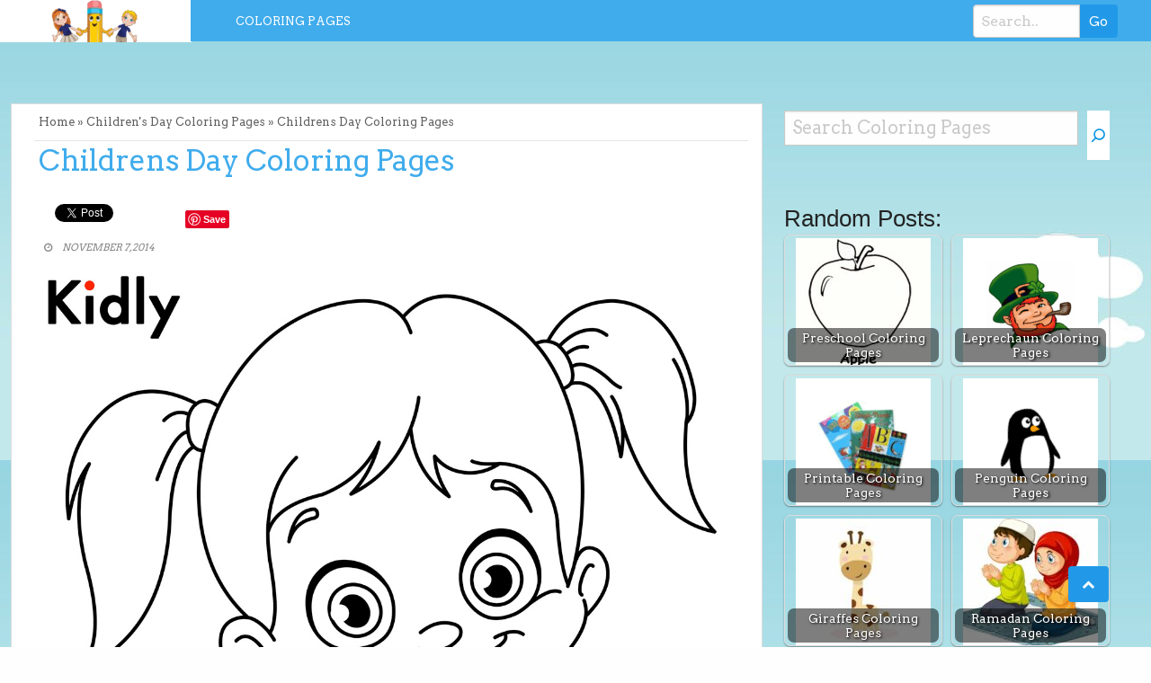

--- FILE ---
content_type: text/html; charset=UTF-8
request_url: https://coloringkids.org/childrens-day-coloring-pages/childrens-day-coloring-pages-68/
body_size: 17061
content:
<!DOCTYPE html>
<html lang="en-US">
<head>
	<meta charset="UTF-8">
	<meta name="viewport" content="width=device-width, initial-scale=1">
	<link rel="profile" href="https://gmpg.org/xfn/11">
	<link rel="pingback" href="https://coloringkids.org/xmlrpc.php">
	<title>Childrens Day Coloring Pages - Coloringkids.org</title>
<meta name='robots' content='max-image-preview:large' />
<link rel='dns-prefetch' href='//fonts.googleapis.com' />
<link rel="alternate" type="application/rss+xml" title="Coloringkids.org &raquo; Feed" href="https://coloringkids.org/feed/" />
<link rel="alternate" title="oEmbed (JSON)" type="application/json+oembed" href="https://coloringkids.org/wp-json/oembed/1.0/embed?url=https%3A%2F%2Fcoloringkids.org%2Fchildrens-day-coloring-pages%2Fchildrens-day-coloring-pages-68%2F" />
<link rel="alternate" title="oEmbed (XML)" type="text/xml+oembed" href="https://coloringkids.org/wp-json/oembed/1.0/embed?url=https%3A%2F%2Fcoloringkids.org%2Fchildrens-day-coloring-pages%2Fchildrens-day-coloring-pages-68%2F&#038;format=xml" />
<style id='wp-img-auto-sizes-contain-inline-css' type='text/css'>
img:is([sizes=auto i],[sizes^="auto," i]){contain-intrinsic-size:3000px 1500px}
/*# sourceURL=wp-img-auto-sizes-contain-inline-css */
</style>
<style id='wp-emoji-styles-inline-css' type='text/css'>

	img.wp-smiley, img.emoji {
		display: inline !important;
		border: none !important;
		box-shadow: none !important;
		height: 1em !important;
		width: 1em !important;
		margin: 0 0.07em !important;
		vertical-align: -0.1em !important;
		background: none !important;
		padding: 0 !important;
	}
/*# sourceURL=wp-emoji-styles-inline-css */
</style>
<style id='wp-block-library-inline-css' type='text/css'>
:root{--wp-block-synced-color:#7a00df;--wp-block-synced-color--rgb:122,0,223;--wp-bound-block-color:var(--wp-block-synced-color);--wp-editor-canvas-background:#ddd;--wp-admin-theme-color:#007cba;--wp-admin-theme-color--rgb:0,124,186;--wp-admin-theme-color-darker-10:#006ba1;--wp-admin-theme-color-darker-10--rgb:0,107,160.5;--wp-admin-theme-color-darker-20:#005a87;--wp-admin-theme-color-darker-20--rgb:0,90,135;--wp-admin-border-width-focus:2px}@media (min-resolution:192dpi){:root{--wp-admin-border-width-focus:1.5px}}.wp-element-button{cursor:pointer}:root .has-very-light-gray-background-color{background-color:#eee}:root .has-very-dark-gray-background-color{background-color:#313131}:root .has-very-light-gray-color{color:#eee}:root .has-very-dark-gray-color{color:#313131}:root .has-vivid-green-cyan-to-vivid-cyan-blue-gradient-background{background:linear-gradient(135deg,#00d084,#0693e3)}:root .has-purple-crush-gradient-background{background:linear-gradient(135deg,#34e2e4,#4721fb 50%,#ab1dfe)}:root .has-hazy-dawn-gradient-background{background:linear-gradient(135deg,#faaca8,#dad0ec)}:root .has-subdued-olive-gradient-background{background:linear-gradient(135deg,#fafae1,#67a671)}:root .has-atomic-cream-gradient-background{background:linear-gradient(135deg,#fdd79a,#004a59)}:root .has-nightshade-gradient-background{background:linear-gradient(135deg,#330968,#31cdcf)}:root .has-midnight-gradient-background{background:linear-gradient(135deg,#020381,#2874fc)}:root{--wp--preset--font-size--normal:16px;--wp--preset--font-size--huge:42px}.has-regular-font-size{font-size:1em}.has-larger-font-size{font-size:2.625em}.has-normal-font-size{font-size:var(--wp--preset--font-size--normal)}.has-huge-font-size{font-size:var(--wp--preset--font-size--huge)}.has-text-align-center{text-align:center}.has-text-align-left{text-align:left}.has-text-align-right{text-align:right}.has-fit-text{white-space:nowrap!important}#end-resizable-editor-section{display:none}.aligncenter{clear:both}.items-justified-left{justify-content:flex-start}.items-justified-center{justify-content:center}.items-justified-right{justify-content:flex-end}.items-justified-space-between{justify-content:space-between}.screen-reader-text{border:0;clip-path:inset(50%);height:1px;margin:-1px;overflow:hidden;padding:0;position:absolute;width:1px;word-wrap:normal!important}.screen-reader-text:focus{background-color:#ddd;clip-path:none;color:#444;display:block;font-size:1em;height:auto;left:5px;line-height:normal;padding:15px 23px 14px;text-decoration:none;top:5px;width:auto;z-index:100000}html :where(.has-border-color){border-style:solid}html :where([style*=border-top-color]){border-top-style:solid}html :where([style*=border-right-color]){border-right-style:solid}html :where([style*=border-bottom-color]){border-bottom-style:solid}html :where([style*=border-left-color]){border-left-style:solid}html :where([style*=border-width]){border-style:solid}html :where([style*=border-top-width]){border-top-style:solid}html :where([style*=border-right-width]){border-right-style:solid}html :where([style*=border-bottom-width]){border-bottom-style:solid}html :where([style*=border-left-width]){border-left-style:solid}html :where(img[class*=wp-image-]){height:auto;max-width:100%}:where(figure){margin:0 0 1em}html :where(.is-position-sticky){--wp-admin--admin-bar--position-offset:var(--wp-admin--admin-bar--height,0px)}@media screen and (max-width:600px){html :where(.is-position-sticky){--wp-admin--admin-bar--position-offset:0px}}

/*# sourceURL=wp-block-library-inline-css */
</style><style id='wp-block-search-inline-css' type='text/css'>
.wp-block-search__button{margin-left:10px;word-break:normal}.wp-block-search__button.has-icon{line-height:0}.wp-block-search__button svg{height:1.25em;min-height:24px;min-width:24px;width:1.25em;fill:currentColor;vertical-align:text-bottom}:where(.wp-block-search__button){border:1px solid #ccc;padding:6px 10px}.wp-block-search__inside-wrapper{display:flex;flex:auto;flex-wrap:nowrap;max-width:100%}.wp-block-search__label{width:100%}.wp-block-search.wp-block-search__button-only .wp-block-search__button{box-sizing:border-box;display:flex;flex-shrink:0;justify-content:center;margin-left:0;max-width:100%}.wp-block-search.wp-block-search__button-only .wp-block-search__inside-wrapper{min-width:0!important;transition-property:width}.wp-block-search.wp-block-search__button-only .wp-block-search__input{flex-basis:100%;transition-duration:.3s}.wp-block-search.wp-block-search__button-only.wp-block-search__searchfield-hidden,.wp-block-search.wp-block-search__button-only.wp-block-search__searchfield-hidden .wp-block-search__inside-wrapper{overflow:hidden}.wp-block-search.wp-block-search__button-only.wp-block-search__searchfield-hidden .wp-block-search__input{border-left-width:0!important;border-right-width:0!important;flex-basis:0;flex-grow:0;margin:0;min-width:0!important;padding-left:0!important;padding-right:0!important;width:0!important}:where(.wp-block-search__input){appearance:none;border:1px solid #949494;flex-grow:1;font-family:inherit;font-size:inherit;font-style:inherit;font-weight:inherit;letter-spacing:inherit;line-height:inherit;margin-left:0;margin-right:0;min-width:3rem;padding:8px;text-decoration:unset!important;text-transform:inherit}:where(.wp-block-search__button-inside .wp-block-search__inside-wrapper){background-color:#fff;border:1px solid #949494;box-sizing:border-box;padding:4px}:where(.wp-block-search__button-inside .wp-block-search__inside-wrapper) .wp-block-search__input{border:none;border-radius:0;padding:0 4px}:where(.wp-block-search__button-inside .wp-block-search__inside-wrapper) .wp-block-search__input:focus{outline:none}:where(.wp-block-search__button-inside .wp-block-search__inside-wrapper) :where(.wp-block-search__button){padding:4px 8px}.wp-block-search.aligncenter .wp-block-search__inside-wrapper{margin:auto}.wp-block[data-align=right] .wp-block-search.wp-block-search__button-only .wp-block-search__inside-wrapper{float:right}
/*# sourceURL=https://coloringkids.org/wp-includes/blocks/search/style.min.css */
</style>
<style id='wp-block-columns-inline-css' type='text/css'>
.wp-block-columns{box-sizing:border-box;display:flex;flex-wrap:wrap!important}@media (min-width:782px){.wp-block-columns{flex-wrap:nowrap!important}}.wp-block-columns{align-items:normal!important}.wp-block-columns.are-vertically-aligned-top{align-items:flex-start}.wp-block-columns.are-vertically-aligned-center{align-items:center}.wp-block-columns.are-vertically-aligned-bottom{align-items:flex-end}@media (max-width:781px){.wp-block-columns:not(.is-not-stacked-on-mobile)>.wp-block-column{flex-basis:100%!important}}@media (min-width:782px){.wp-block-columns:not(.is-not-stacked-on-mobile)>.wp-block-column{flex-basis:0;flex-grow:1}.wp-block-columns:not(.is-not-stacked-on-mobile)>.wp-block-column[style*=flex-basis]{flex-grow:0}}.wp-block-columns.is-not-stacked-on-mobile{flex-wrap:nowrap!important}.wp-block-columns.is-not-stacked-on-mobile>.wp-block-column{flex-basis:0;flex-grow:1}.wp-block-columns.is-not-stacked-on-mobile>.wp-block-column[style*=flex-basis]{flex-grow:0}:where(.wp-block-columns){margin-bottom:1.75em}:where(.wp-block-columns.has-background){padding:1.25em 2.375em}.wp-block-column{flex-grow:1;min-width:0;overflow-wrap:break-word;word-break:break-word}.wp-block-column.is-vertically-aligned-top{align-self:flex-start}.wp-block-column.is-vertically-aligned-center{align-self:center}.wp-block-column.is-vertically-aligned-bottom{align-self:flex-end}.wp-block-column.is-vertically-aligned-stretch{align-self:stretch}.wp-block-column.is-vertically-aligned-bottom,.wp-block-column.is-vertically-aligned-center,.wp-block-column.is-vertically-aligned-top{width:100%}
/*# sourceURL=https://coloringkids.org/wp-includes/blocks/columns/style.min.css */
</style>
<style id='wp-block-group-inline-css' type='text/css'>
.wp-block-group{box-sizing:border-box}:where(.wp-block-group.wp-block-group-is-layout-constrained){position:relative}
/*# sourceURL=https://coloringkids.org/wp-includes/blocks/group/style.min.css */
</style>
<style id='wp-block-paragraph-inline-css' type='text/css'>
.is-small-text{font-size:.875em}.is-regular-text{font-size:1em}.is-large-text{font-size:2.25em}.is-larger-text{font-size:3em}.has-drop-cap:not(:focus):first-letter{float:left;font-size:8.4em;font-style:normal;font-weight:100;line-height:.68;margin:.05em .1em 0 0;text-transform:uppercase}body.rtl .has-drop-cap:not(:focus):first-letter{float:none;margin-left:.1em}p.has-drop-cap.has-background{overflow:hidden}:root :where(p.has-background){padding:1.25em 2.375em}:where(p.has-text-color:not(.has-link-color)) a{color:inherit}p.has-text-align-left[style*="writing-mode:vertical-lr"],p.has-text-align-right[style*="writing-mode:vertical-rl"]{rotate:180deg}
/*# sourceURL=https://coloringkids.org/wp-includes/blocks/paragraph/style.min.css */
</style>
<style id='global-styles-inline-css' type='text/css'>
:root{--wp--preset--aspect-ratio--square: 1;--wp--preset--aspect-ratio--4-3: 4/3;--wp--preset--aspect-ratio--3-4: 3/4;--wp--preset--aspect-ratio--3-2: 3/2;--wp--preset--aspect-ratio--2-3: 2/3;--wp--preset--aspect-ratio--16-9: 16/9;--wp--preset--aspect-ratio--9-16: 9/16;--wp--preset--color--black: #000000;--wp--preset--color--cyan-bluish-gray: #abb8c3;--wp--preset--color--white: #ffffff;--wp--preset--color--pale-pink: #f78da7;--wp--preset--color--vivid-red: #cf2e2e;--wp--preset--color--luminous-vivid-orange: #ff6900;--wp--preset--color--luminous-vivid-amber: #fcb900;--wp--preset--color--light-green-cyan: #7bdcb5;--wp--preset--color--vivid-green-cyan: #00d084;--wp--preset--color--pale-cyan-blue: #8ed1fc;--wp--preset--color--vivid-cyan-blue: #0693e3;--wp--preset--color--vivid-purple: #9b51e0;--wp--preset--gradient--vivid-cyan-blue-to-vivid-purple: linear-gradient(135deg,rgb(6,147,227) 0%,rgb(155,81,224) 100%);--wp--preset--gradient--light-green-cyan-to-vivid-green-cyan: linear-gradient(135deg,rgb(122,220,180) 0%,rgb(0,208,130) 100%);--wp--preset--gradient--luminous-vivid-amber-to-luminous-vivid-orange: linear-gradient(135deg,rgb(252,185,0) 0%,rgb(255,105,0) 100%);--wp--preset--gradient--luminous-vivid-orange-to-vivid-red: linear-gradient(135deg,rgb(255,105,0) 0%,rgb(207,46,46) 100%);--wp--preset--gradient--very-light-gray-to-cyan-bluish-gray: linear-gradient(135deg,rgb(238,238,238) 0%,rgb(169,184,195) 100%);--wp--preset--gradient--cool-to-warm-spectrum: linear-gradient(135deg,rgb(74,234,220) 0%,rgb(151,120,209) 20%,rgb(207,42,186) 40%,rgb(238,44,130) 60%,rgb(251,105,98) 80%,rgb(254,248,76) 100%);--wp--preset--gradient--blush-light-purple: linear-gradient(135deg,rgb(255,206,236) 0%,rgb(152,150,240) 100%);--wp--preset--gradient--blush-bordeaux: linear-gradient(135deg,rgb(254,205,165) 0%,rgb(254,45,45) 50%,rgb(107,0,62) 100%);--wp--preset--gradient--luminous-dusk: linear-gradient(135deg,rgb(255,203,112) 0%,rgb(199,81,192) 50%,rgb(65,88,208) 100%);--wp--preset--gradient--pale-ocean: linear-gradient(135deg,rgb(255,245,203) 0%,rgb(182,227,212) 50%,rgb(51,167,181) 100%);--wp--preset--gradient--electric-grass: linear-gradient(135deg,rgb(202,248,128) 0%,rgb(113,206,126) 100%);--wp--preset--gradient--midnight: linear-gradient(135deg,rgb(2,3,129) 0%,rgb(40,116,252) 100%);--wp--preset--font-size--small: 13px;--wp--preset--font-size--medium: 20px;--wp--preset--font-size--large: 36px;--wp--preset--font-size--x-large: 42px;--wp--preset--spacing--20: 0.44rem;--wp--preset--spacing--30: 0.67rem;--wp--preset--spacing--40: 1rem;--wp--preset--spacing--50: 1.5rem;--wp--preset--spacing--60: 2.25rem;--wp--preset--spacing--70: 3.38rem;--wp--preset--spacing--80: 5.06rem;--wp--preset--shadow--natural: 6px 6px 9px rgba(0, 0, 0, 0.2);--wp--preset--shadow--deep: 12px 12px 50px rgba(0, 0, 0, 0.4);--wp--preset--shadow--sharp: 6px 6px 0px rgba(0, 0, 0, 0.2);--wp--preset--shadow--outlined: 6px 6px 0px -3px rgb(255, 255, 255), 6px 6px rgb(0, 0, 0);--wp--preset--shadow--crisp: 6px 6px 0px rgb(0, 0, 0);}:where(.is-layout-flex){gap: 0.5em;}:where(.is-layout-grid){gap: 0.5em;}body .is-layout-flex{display: flex;}.is-layout-flex{flex-wrap: wrap;align-items: center;}.is-layout-flex > :is(*, div){margin: 0;}body .is-layout-grid{display: grid;}.is-layout-grid > :is(*, div){margin: 0;}:where(.wp-block-columns.is-layout-flex){gap: 2em;}:where(.wp-block-columns.is-layout-grid){gap: 2em;}:where(.wp-block-post-template.is-layout-flex){gap: 1.25em;}:where(.wp-block-post-template.is-layout-grid){gap: 1.25em;}.has-black-color{color: var(--wp--preset--color--black) !important;}.has-cyan-bluish-gray-color{color: var(--wp--preset--color--cyan-bluish-gray) !important;}.has-white-color{color: var(--wp--preset--color--white) !important;}.has-pale-pink-color{color: var(--wp--preset--color--pale-pink) !important;}.has-vivid-red-color{color: var(--wp--preset--color--vivid-red) !important;}.has-luminous-vivid-orange-color{color: var(--wp--preset--color--luminous-vivid-orange) !important;}.has-luminous-vivid-amber-color{color: var(--wp--preset--color--luminous-vivid-amber) !important;}.has-light-green-cyan-color{color: var(--wp--preset--color--light-green-cyan) !important;}.has-vivid-green-cyan-color{color: var(--wp--preset--color--vivid-green-cyan) !important;}.has-pale-cyan-blue-color{color: var(--wp--preset--color--pale-cyan-blue) !important;}.has-vivid-cyan-blue-color{color: var(--wp--preset--color--vivid-cyan-blue) !important;}.has-vivid-purple-color{color: var(--wp--preset--color--vivid-purple) !important;}.has-black-background-color{background-color: var(--wp--preset--color--black) !important;}.has-cyan-bluish-gray-background-color{background-color: var(--wp--preset--color--cyan-bluish-gray) !important;}.has-white-background-color{background-color: var(--wp--preset--color--white) !important;}.has-pale-pink-background-color{background-color: var(--wp--preset--color--pale-pink) !important;}.has-vivid-red-background-color{background-color: var(--wp--preset--color--vivid-red) !important;}.has-luminous-vivid-orange-background-color{background-color: var(--wp--preset--color--luminous-vivid-orange) !important;}.has-luminous-vivid-amber-background-color{background-color: var(--wp--preset--color--luminous-vivid-amber) !important;}.has-light-green-cyan-background-color{background-color: var(--wp--preset--color--light-green-cyan) !important;}.has-vivid-green-cyan-background-color{background-color: var(--wp--preset--color--vivid-green-cyan) !important;}.has-pale-cyan-blue-background-color{background-color: var(--wp--preset--color--pale-cyan-blue) !important;}.has-vivid-cyan-blue-background-color{background-color: var(--wp--preset--color--vivid-cyan-blue) !important;}.has-vivid-purple-background-color{background-color: var(--wp--preset--color--vivid-purple) !important;}.has-black-border-color{border-color: var(--wp--preset--color--black) !important;}.has-cyan-bluish-gray-border-color{border-color: var(--wp--preset--color--cyan-bluish-gray) !important;}.has-white-border-color{border-color: var(--wp--preset--color--white) !important;}.has-pale-pink-border-color{border-color: var(--wp--preset--color--pale-pink) !important;}.has-vivid-red-border-color{border-color: var(--wp--preset--color--vivid-red) !important;}.has-luminous-vivid-orange-border-color{border-color: var(--wp--preset--color--luminous-vivid-orange) !important;}.has-luminous-vivid-amber-border-color{border-color: var(--wp--preset--color--luminous-vivid-amber) !important;}.has-light-green-cyan-border-color{border-color: var(--wp--preset--color--light-green-cyan) !important;}.has-vivid-green-cyan-border-color{border-color: var(--wp--preset--color--vivid-green-cyan) !important;}.has-pale-cyan-blue-border-color{border-color: var(--wp--preset--color--pale-cyan-blue) !important;}.has-vivid-cyan-blue-border-color{border-color: var(--wp--preset--color--vivid-cyan-blue) !important;}.has-vivid-purple-border-color{border-color: var(--wp--preset--color--vivid-purple) !important;}.has-vivid-cyan-blue-to-vivid-purple-gradient-background{background: var(--wp--preset--gradient--vivid-cyan-blue-to-vivid-purple) !important;}.has-light-green-cyan-to-vivid-green-cyan-gradient-background{background: var(--wp--preset--gradient--light-green-cyan-to-vivid-green-cyan) !important;}.has-luminous-vivid-amber-to-luminous-vivid-orange-gradient-background{background: var(--wp--preset--gradient--luminous-vivid-amber-to-luminous-vivid-orange) !important;}.has-luminous-vivid-orange-to-vivid-red-gradient-background{background: var(--wp--preset--gradient--luminous-vivid-orange-to-vivid-red) !important;}.has-very-light-gray-to-cyan-bluish-gray-gradient-background{background: var(--wp--preset--gradient--very-light-gray-to-cyan-bluish-gray) !important;}.has-cool-to-warm-spectrum-gradient-background{background: var(--wp--preset--gradient--cool-to-warm-spectrum) !important;}.has-blush-light-purple-gradient-background{background: var(--wp--preset--gradient--blush-light-purple) !important;}.has-blush-bordeaux-gradient-background{background: var(--wp--preset--gradient--blush-bordeaux) !important;}.has-luminous-dusk-gradient-background{background: var(--wp--preset--gradient--luminous-dusk) !important;}.has-pale-ocean-gradient-background{background: var(--wp--preset--gradient--pale-ocean) !important;}.has-electric-grass-gradient-background{background: var(--wp--preset--gradient--electric-grass) !important;}.has-midnight-gradient-background{background: var(--wp--preset--gradient--midnight) !important;}.has-small-font-size{font-size: var(--wp--preset--font-size--small) !important;}.has-medium-font-size{font-size: var(--wp--preset--font-size--medium) !important;}.has-large-font-size{font-size: var(--wp--preset--font-size--large) !important;}.has-x-large-font-size{font-size: var(--wp--preset--font-size--x-large) !important;}
:where(.wp-block-columns.is-layout-flex){gap: 2em;}:where(.wp-block-columns.is-layout-grid){gap: 2em;}
/*# sourceURL=global-styles-inline-css */
</style>
<style id='core-block-supports-inline-css' type='text/css'>
.wp-container-core-columns-is-layout-9d6595d7{flex-wrap:nowrap;}
/*# sourceURL=core-block-supports-inline-css */
</style>

<style id='classic-theme-styles-inline-css' type='text/css'>
/*! This file is auto-generated */
.wp-block-button__link{color:#fff;background-color:#32373c;border-radius:9999px;box-shadow:none;text-decoration:none;padding:calc(.667em + 2px) calc(1.333em + 2px);font-size:1.125em}.wp-block-file__button{background:#32373c;color:#fff;text-decoration:none}
/*# sourceURL=/wp-includes/css/classic-themes.min.css */
</style>
<link rel='stylesheet' id='fontawesome-css' href='https://coloringkids.org/wp-content/plugins/gutentor/assets/library/fontawesome/css/all.min.css?ver=5.12.0' type='text/css' media='all' />
<link rel='stylesheet' id='wpness-grid-css' href='https://coloringkids.org/wp-content/plugins/gutentor/assets/library/wpness-grid/wpness-grid.css?ver=1.0.0' type='text/css' media='all' />
<link rel='stylesheet' id='animate-css' href='https://coloringkids.org/wp-content/plugins/gutentor/assets/library/animatecss/animate.min.css?ver=3.7.2' type='text/css' media='all' />
<link rel='stylesheet' id='wp-components-css' href='https://coloringkids.org/wp-includes/css/dist/components/style.min.css?ver=6.9' type='text/css' media='all' />
<link rel='stylesheet' id='wp-preferences-css' href='https://coloringkids.org/wp-includes/css/dist/preferences/style.min.css?ver=6.9' type='text/css' media='all' />
<link rel='stylesheet' id='wp-block-editor-css' href='https://coloringkids.org/wp-includes/css/dist/block-editor/style.min.css?ver=6.9' type='text/css' media='all' />
<link rel='stylesheet' id='wp-reusable-blocks-css' href='https://coloringkids.org/wp-includes/css/dist/reusable-blocks/style.min.css?ver=6.9' type='text/css' media='all' />
<link rel='stylesheet' id='wp-patterns-css' href='https://coloringkids.org/wp-includes/css/dist/patterns/style.min.css?ver=6.9' type='text/css' media='all' />
<link rel='stylesheet' id='wp-editor-css' href='https://coloringkids.org/wp-includes/css/dist/editor/style.min.css?ver=6.9' type='text/css' media='all' />
<link rel='stylesheet' id='gutentor-css' href='https://coloringkids.org/wp-content/plugins/gutentor/dist/blocks.style.build.css?ver=3.5.4' type='text/css' media='all' />
<link rel='stylesheet' id='cool-tag-cloud-css' href='https://coloringkids.org/wp-content/plugins/cool-tag-cloud/inc/cool-tag-cloud.css?ver=2.25' type='text/css' media='all' />
<link rel='stylesheet' id='crp-style-thumbs-grid-css' href='https://coloringkids.org/wp-content/plugins/contextual-related-posts/css/thumbs-grid.min.css?ver=4.1.0' type='text/css' media='all' />
<style id='crp-style-thumbs-grid-inline-css' type='text/css'>

			.crp_related.crp-thumbs-grid ul li a.crp_link {
				grid-template-rows: 100px auto;
			}
			.crp_related.crp-thumbs-grid ul {
				grid-template-columns: repeat(auto-fill, minmax(150px, 1fr));
			}
			
/*# sourceURL=crp-style-thumbs-grid-inline-css */
</style>
<link rel='stylesheet' id='level-style-css' href='https://coloringkids.org/wp-content/themes/levelpro/style.css?ver=6.9' type='text/css' media='all' />
<link rel='stylesheet' id='level-body-font-css' href='//fonts.googleapis.com/css?family=Arvo%3A100%2C300%2C400%2C700&#038;ver=6.9' type='text/css' media='all' />
<link rel='stylesheet' id='level-title-font-css' href='//fonts.googleapis.com/css?family=Arvo%3A100%2C300%2C400%2C700&#038;ver=6.9' type='text/css' media='all' />
<link rel='stylesheet' id='level-widget-title-font-css' href='//fonts.googleapis.com/css?family=Arvo%3A100%2C300%2C400%2C700&#038;ver=6.9' type='text/css' media='all' />
<link rel='stylesheet' id='font-awesome-css' href='https://coloringkids.org/wp-content/themes/levelpro/font-awesome/css/font-awesome.min.css?ver=6.9' type='text/css' media='all' />
<link rel='stylesheet' id='poster-ticker-style-css' href='https://coloringkids.org/wp-content/themes/levelpro/css/ticker-style.css?ver=6.9' type='text/css' media='all' />
<link rel='stylesheet' id='foundation-min-css-css' href='https://coloringkids.org/wp-content/themes/levelpro/foundation/css/foundation.min.css?ver=6.9' type='text/css' media='all' />
<link rel='stylesheet' id='level-customcss-css' href='https://coloringkids.org/wp-content/themes/levelpro/css/custom-min.css?ver=6.9' type='text/css' media='all' />
<script type="text/javascript" src="https://coloringkids.org/wp-includes/js/jquery/jquery.min.js?ver=3.7.1" id="jquery-core-js"></script>
<script type="text/javascript" src="https://coloringkids.org/wp-includes/js/jquery/jquery-migrate.min.js?ver=3.4.1" id="jquery-migrate-js"></script>
<script type="text/javascript" src="https://coloringkids.org/wp-content/themes/levelpro/js/tickerme.min.js?ver=1.0" id="poster-ticker-js-js"></script>
<link rel="https://api.w.org/" href="https://coloringkids.org/wp-json/" /><link rel="alternate" title="JSON" type="application/json" href="https://coloringkids.org/wp-json/wp/v2/media/5403" /><link rel="EditURI" type="application/rsd+xml" title="RSD" href="https://coloringkids.org/xmlrpc.php?rsd" />
<meta name="generator" content="WordPress 6.9" />
<link rel='shortlink' href='https://coloringkids.org/?p=5403' />
		<!-- Custom Logo: hide header text -->
		<style id="custom-logo-css" type="text/css">
			.site-title, .site-description {
				position: absolute;
				clip-path: inset(50%);
			}
		</style>
		<style type="text/css" id="custom-background-css">
body.custom-background { background-image: url("https://coloringkids.org/wp-content/uploads/bg-cloud.jpg"); background-position: left top; background-size: auto; background-repeat: repeat; background-attachment: scroll; }
</style>
	<link rel="canonical" href="https://coloringkids.org/childrens-day-coloring-pages/childrens-day-coloring-pages-68/" />
<meta name="title" content="Childrens Day Coloring Pages - Coloringkids.org" /><link rel="icon" href="https://coloringkids.org/wp-content/uploads/cropped-Coloringkids-Favicon-1-32x32.png" sizes="32x32" />
<link rel="icon" href="https://coloringkids.org/wp-content/uploads/cropped-Coloringkids-Favicon-1-192x192.png" sizes="192x192" />
<link rel="apple-touch-icon" href="https://coloringkids.org/wp-content/uploads/cropped-Coloringkids-Favicon-1-180x180.png" />
<meta name="msapplication-TileImage" content="https://coloringkids.org/wp-content/uploads/cropped-Coloringkids-Favicon-1-270x270.png" />
		<style type="text/css" id="wp-custom-css">
			.framed-image {
  border: 5px solid #ddd; /* Adjust thickness & color */
  padding: 10px; /* Space between image & border */
  border-radius: 8px; /* For rounded corners */
  /* Add more properties as needed */
}
		</style>
		</head>
	<meta name="msvalidate.01" content="1E697E103F53B289D5670A6F83B699C9" />
<body data-rsssl=1 class="attachment wp-singular attachment-template-default single single-attachment postid-5403 attachmentid-5403 attachment-jpeg custom-background wp-custom-logo wp-theme-levelpro gutentor-active">    
<div id="page" class="site">
	<a class="skip-link screen-reader-text" href="#content">Skip to content</a>
	<div class="off-canvas-wrapper" >
<div class="off-canvas-wrapper-inner"  data-off-canvas-wrapper>
<div class="off-canvas position-left" id="offCanvas" data-off-canvas>
 <div class="input-group"><form role="search" method="get" id="searchform" class="searchform" action="https://coloringkids.org/" >
	<div><label class="screen-reader-text" for="s">Search for:</label>
	<input type="text" class="input-group-field" placeholder="Search.." value="" name="s" id="s" />
	<input class="input-group-button button" type="submit" id="searchsubmit" value="Go" />
	</div>
	</div>
	</form> 
   
<div class="menu-menu1-container"><ul id="mobile-menu" class="menu vertical data-drilldown"><li id="menu-item-12593" class="menu-item menu-item-type-post_type menu-item-object-page menu-item-home menu-item-12593"><a href="https://coloringkids.org/">Coloring Pages</a></li>
</ul></div> 
</div>
<div class="title-bar" data-responsive-toggle="sand"  data-off-canvas-content data-hide-for="large">
<span type="button" data-toggle="offCanvas"><ul class="menu"> <li><span class="levelmobmenu"></span></li>
<li><span class="levelmoblogo">

 <a href="https://coloringkids.org/" class="custom-logo-link" rel="home"><img width="100" height="47" src="https://coloringkids.org/wp-content/uploads/cropped-cropped-cklogo.png" class="custom-logo" alt="Coloringkids.org" decoding="async" /></a>		<p class="site-title"><a href="https://coloringkids.org/" rel="home">Coloringkids.org</a></p>
	  </span></li>
<li> <span class="levelmobsearch"></span>
</li></span>
</div>


<div class="floatingmenu">
<div class="row">
<div class="large-2 columns logo">
 <a href="https://coloringkids.org/" class="custom-logo-link" rel="home"><img width="100" height="47" src="https://coloringkids.org/wp-content/uploads/cropped-cropped-cklogo.png" class="custom-logo" alt="Coloringkids.org" decoding="async" /></a>		<p class="site-title"><a href="https://coloringkids.org/" rel="home">Coloringkids.org</a></p>
	  
   
</div>
  <div class="large-8 columns">  <nav id="site-navigation" class="main-navigation" role="navigation" itemscope itemtype="http://schema.org/SiteNavigationElement">
			<button class="menu-toggle" aria-controls="primary-menu" aria-expanded="false">Primary Menu</button>
			<div class="menu-menu1-container"><ul id="primary-menu" class="menu"><li class="menu-item menu-item-type-post_type menu-item-object-page menu-item-home menu-item-12593"><a href="https://coloringkids.org/">Coloring Pages</a></li>
</ul></div>		</nav><!-- #site-navigation --></div>
  <div class="large-2 columns socialicon">
  <div class="input-group"><form role="search" method="get" id="searchform" class="searchform" action="https://coloringkids.org/" >
	<div><label class="screen-reader-text" for="s">Search for:</label>
	<input type="text" class="input-group-field" placeholder="Search.." value="" name="s" id="s" />
	<input class="input-group-button button" type="submit" id="searchsubmit" value="Go" />
	</div>
	</div>
	</form>  
 </div>
</div>
</div>


		<div id="content" class="site-content">
	<div class="row">
					 <div class="medium-12 columns">
		<div id="secondary" class="widget-area" role="complementary">
			<aside id="block-34" class="widget widget_block widget_text">
<p></p>
</aside>		</div><!-- #secondary -->
		</div>
			</div>
		<!-- Global site tag (gtag.js) - Google Analytics -->
<script async src="https://www.googletagmanager.com/gtag/js?id=UA-192424182-2"></script>
<script>
	 window.dataLayer = window.dataLayer || [];
  function gtag(){dataLayer.push(arguments);}
  gtag('js', new Date());

  gtag('config', 'UA-192424182-2');
</script> <div class="row">
  <div class="small-12 medium-12 large-8 columns">
<p id="breadcrumbs"><span xmlns:v="http://rdf.data-vocabulary.org/#" typeof="v:Breadcrumb" class="breadcrumbs"><a href="https://coloringkids.org/" rel="v:url" property="v:title">Home</a> &#187; <a rel="v:child" typeof="v:Breadcrumb" href="https://coloringkids.org/childrens-day-coloring-pages/">Children&#039;s Day Coloring Pages</a> &#187; <span class="current">Childrens Day Coloring Pages</span></span></p>	<div id="primary" class="content-area">
		<main id="main" class="site-main" role="main">
  <div class="row">  	
	<div class="large-12 columns">
  

			
<article id="post-5403" class="post-5403 attachment type-attachment status-inherit hentry" itemscope itemtype="http://schema.org/webpage">
	<header class="entry-header">
		<h1 class="entry-title" itemprop="headline">Childrens Day Coloring Pages</h1><div id="fb-root"></div>
<script>(function(d, s, id) {
  var js, fjs = d.getElementsByTagName(s)[0];
  if (d.getElementById(id)) return;
  js = d.createElement(s); js.id = id;
  js.src = "//connect.facebook.net/en_US/all.js#xfbml=1";
  fjs.parentNode.insertBefore(js, fjs);
}(document, 'script', 'facebook-jssdk'));</script>
<div class="kon"><!-- Place this tag where you want the +1 button to render. -->
<div class="google-share"> 
<div class="g-plusone" data-size="medium"></div>
<!-- Place this tag after the last +1 button tag. -->
<script type="text/javascript">
  (function() {
    var po = document.createElement('script'); po.type = 'text/javascript'; po.async = true;
    po.src = 'https://apis.google.com/js/plusone.js';
    var s = document.getElementsByTagName('script')[0]; s.parentNode.insertBefore(po, s);
  })();
</script>
</div>
<div class="twitter-share">
<a href="https://twitter.com/share" class="twitter-share-button">Tweet</a>
<script>!function(d,s,id){var js,fjs=d.getElementsByTagName(s)[0];if(!d.getElementById(id)){js=d.createElement(s);js.id=id;js.src="//platform.twitter.com/widgets.js";fjs.parentNode.insertBefore(js,fjs);}}(document,"script","twitter-wjs");</script>
</div>
<div class="linkedin-share">
<script src="//platform.linkedin.com/in.js" type="text/javascript">
 lang: en_US
</script>
</div>
<script type="IN/Share" data-counter="right"></script>
<div class="fb-share-button" data-type="button_count" data-height="26px"></div>
<a href="//www.pinterest.com/pin/create/button/" data-pin-do="buttonBookmark" ><img src="//assets.pinterest.com/images/pidgets/pin_it_button.png" /></a><script type="text/javascript" src="//assets.pinterest.com/js/pinit.js"></script></div>
		<div class="entry-meta">
			<span class="posted-on"><a href="https://coloringkids.org/childrens-day-coloring-pages/childrens-day-coloring-pages-68/" rel="bookmark"><time class="entry-date published updated" datetime="2014-11-07T22:38:58+00:00">November 7, 2014</time></a><meta itemprop="dateModified" content="2014-11-07T22:38:58+00:00" /></span>		</div><!-- .entry-meta -->
	</header><!-- .entry-header -->

	<div class="entry-content" itemprop="text">
	
	<p class="attachment"><a href='https://coloringkids.org/wp-content/uploads/Childrens-Day-Coloring-Pages46.jpg'><img fetchpriority="high" decoding="async" width="1228" height="1628" src="https://coloringkids.org/wp-content/uploads/Childrens-Day-Coloring-Pages46.jpg" class="attachment-full size-full" alt="Childrens Day Coloring Pages" srcset="https://coloringkids.org/wp-content/uploads/Childrens-Day-Coloring-Pages46.jpg 1228w, https://coloringkids.org/wp-content/uploads/Childrens-Day-Coloring-Pages46-480x636.jpg 480w, https://coloringkids.org/wp-content/uploads/Childrens-Day-Coloring-Pages46-772x1024.jpg 772w, https://coloringkids.org/wp-content/uploads/Childrens-Day-Coloring-Pages46-768x1018.jpg 768w, https://coloringkids.org/wp-content/uploads/Childrens-Day-Coloring-Pages46-1159x1536.jpg 1159w" sizes="(max-width: 1228px) 100vw, 1228px" /></a></p><div style="margin: 10px 0;">
<script async src="https://pagead2.googlesyndication.com/pagead/js/adsbygoogle.js?client=ca-pub-9364973271708993"
     crossorigin="anonymous"></script>
<!-- horizontal -->
<ins class="adsbygoogle"
     style="display:block"
     data-ad-client="ca-pub-9364973271708993"
     data-ad-slot="6310758257"
     data-ad-format="auto"
     data-full-width-responsive="true"></ins>
<script>
     (adsbygoogle = window.adsbygoogle || []).push({});
</script></div>

<div class="crp_related     crp-thumbs-grid"><h3>Random Posts:</h3><ul><li><a href="https://coloringkids.org/winter-coloring-pages/"     class="crp_link post-1645"><figure><img width="150" height="150" src="https://coloringkids.org/wp-content/uploads/winter-for-kids-150x150.png" class="crp_featured crp_thumb crp_thumbnail" alt="winter coloring for kids" style="" title="Winter Coloring Pages" srcset="https://coloringkids.org/wp-content/uploads/winter-for-kids-150x150.png 150w, https://coloringkids.org/wp-content/uploads/winter-for-kids-500x500.png 500w, https://coloringkids.org/wp-content/uploads/winter-for-kids.png 1024w, https://coloringkids.org/wp-content/uploads/winter-for-kids-768x768.png 768w" sizes="(max-width: 150px) 100vw, 150px" srcset="https://coloringkids.org/wp-content/uploads/winter-for-kids-150x150.png 150w, https://coloringkids.org/wp-content/uploads/winter-for-kids-500x500.png 500w, https://coloringkids.org/wp-content/uploads/winter-for-kids.png 1024w, https://coloringkids.org/wp-content/uploads/winter-for-kids-768x768.png 768w" /></figure><span class="crp_title">Winter Coloring Pages</span></a></li><li><a href="https://coloringkids.org/motorcycle-coloring-pages/"     class="crp_link post-1890"><figure><img width="150" height="150" src="https://coloringkids.org/wp-content/uploads/motorcycles-150x150.jpg" class="crp_featured crp_thumb crp_thumbnail" alt="motorcycles" style="" title="Free Printable Motorcycle Coloring Pages For Kids" srcset="https://coloringkids.org/wp-content/uploads/motorcycles-150x150.jpg 150w, https://coloringkids.org/wp-content/uploads/motorcycles-140x140.jpg 140w, https://coloringkids.org/wp-content/uploads/motorcycles-64x64.jpg 64w, https://coloringkids.org/wp-content/uploads/motorcycles.jpg 350w" sizes="(max-width: 150px) 100vw, 150px" srcset="https://coloringkids.org/wp-content/uploads/motorcycles-150x150.jpg 150w, https://coloringkids.org/wp-content/uploads/motorcycles-140x140.jpg 140w, https://coloringkids.org/wp-content/uploads/motorcycles-64x64.jpg 64w, https://coloringkids.org/wp-content/uploads/motorcycles.jpg 350w" /></figure><span class="crp_title">Free Printable Motorcycle Coloring Pages For Kids</span></a></li><li><a href="https://coloringkids.org/world-cup-coloring-pages/"     class="crp_link post-4381"><figure><img width="150" height="150" src="https://coloringkids.org/wp-content/uploads/soccer-world-cup-150x150.png" class="crp_featured crp_thumb crp_thumbnail" alt="soccer-football world cup" style="" title="Soccer World Cup Coloring Pages" srcset="https://coloringkids.org/wp-content/uploads/soccer-world-cup-150x150.png 150w, https://coloringkids.org/wp-content/uploads/soccer-world-cup-500x500.png 500w, https://coloringkids.org/wp-content/uploads/soccer-world-cup-768x768.png 768w, https://coloringkids.org/wp-content/uploads/soccer-world-cup.png 1024w" sizes="(max-width: 150px) 100vw, 150px" srcset="https://coloringkids.org/wp-content/uploads/soccer-world-cup-150x150.png 150w, https://coloringkids.org/wp-content/uploads/soccer-world-cup-500x500.png 500w, https://coloringkids.org/wp-content/uploads/soccer-world-cup-768x768.png 768w, https://coloringkids.org/wp-content/uploads/soccer-world-cup.png 1024w" /></figure><span class="crp_title">Soccer World Cup Coloring Pages</span></a></li><li><a href="https://coloringkids.org/printable-coloring-pages/"     class="crp_link post-53"><figure><img width="150" height="150" src="https://coloringkids.org/wp-content/uploads/Printable-coloring-pages-2-150x150.png" class="crp_featured crp_thumb crp_thumbnail" alt="printable coloring pages" style="" title="Printable Coloring Pages" srcset="https://coloringkids.org/wp-content/uploads/Printable-coloring-pages-2-150x150.png 150w, https://coloringkids.org/wp-content/uploads/Printable-coloring-pages-2-500x500.png 500w, https://coloringkids.org/wp-content/uploads/Printable-coloring-pages-2.png 1024w, https://coloringkids.org/wp-content/uploads/Printable-coloring-pages-2-768x768.png 768w" sizes="(max-width: 150px) 100vw, 150px" srcset="https://coloringkids.org/wp-content/uploads/Printable-coloring-pages-2-150x150.png 150w, https://coloringkids.org/wp-content/uploads/Printable-coloring-pages-2-500x500.png 500w, https://coloringkids.org/wp-content/uploads/Printable-coloring-pages-2.png 1024w, https://coloringkids.org/wp-content/uploads/Printable-coloring-pages-2-768x768.png 768w" /></figure><span class="crp_title">Printable Coloring Pages</span></a></li><li><a href="https://coloringkids.org/teachers-day-coloring-pages/"     class="crp_link post-4874"><figure><img width="150" height="150" src="https://coloringkids.org/wp-content/uploads/Teachers-Day-Coloring-pages-150x150.jpg" class="crp_featured crp_thumb crp_thumbnail" alt="Teacher&#8217;s Day Coloring pages" style="" title="Teachers Day" srcset="https://coloringkids.org/wp-content/uploads/Teachers-Day-Coloring-pages-150x150.jpg 150w, https://coloringkids.org/wp-content/uploads/Teachers-Day-Coloring-pages-140x140.jpg 140w, https://coloringkids.org/wp-content/uploads/Teachers-Day-Coloring-pages.jpg 300w" sizes="(max-width: 150px) 100vw, 150px" srcset="https://coloringkids.org/wp-content/uploads/Teachers-Day-Coloring-pages-150x150.jpg 150w, https://coloringkids.org/wp-content/uploads/Teachers-Day-Coloring-pages-140x140.jpg 140w, https://coloringkids.org/wp-content/uploads/Teachers-Day-Coloring-pages.jpg 300w" /></figure><span class="crp_title">Teachers Day</span></a></li><li><a href="https://coloringkids.org/ariel-coloring-pages/"     class="crp_link post-5144"><figure><img width="150" height="150" src="https://coloringkids.org/wp-content/uploads/Ariel-Coloring-Pages-150x150.jpg" class="crp_featured crp_thumb crp_thumbnail" alt="Ariel Coloring Pages" style="" title="Ariel Coloring Pages" srcset="https://coloringkids.org/wp-content/uploads/Ariel-Coloring-Pages-150x150.jpg 150w, https://coloringkids.org/wp-content/uploads/Ariel-Coloring-Pages-140x140.jpg 140w" sizes="(max-width: 150px) 100vw, 150px" srcset="https://coloringkids.org/wp-content/uploads/Ariel-Coloring-Pages-150x150.jpg 150w, https://coloringkids.org/wp-content/uploads/Ariel-Coloring-Pages-140x140.jpg 140w" /></figure><span class="crp_title">Ariel Coloring Pages</span></a></li><li><a href="https://coloringkids.org/heart-coloring-pages/"     class="crp_link post-1697"><figure><img width="150" height="150" src="https://coloringkids.org/wp-content/uploads/hearts-coloring-pages-150x150.png" class="crp_featured crp_thumb crp_thumbnail" alt="hearts coloring for kids" style="" title="Heart Coloring Pages" srcset="https://coloringkids.org/wp-content/uploads/hearts-coloring-pages-150x150.png 150w, https://coloringkids.org/wp-content/uploads/hearts-coloring-pages-500x500.png 500w, https://coloringkids.org/wp-content/uploads/hearts-coloring-pages.png 1024w, https://coloringkids.org/wp-content/uploads/hearts-coloring-pages-768x768.png 768w" sizes="(max-width: 150px) 100vw, 150px" srcset="https://coloringkids.org/wp-content/uploads/hearts-coloring-pages-150x150.png 150w, https://coloringkids.org/wp-content/uploads/hearts-coloring-pages-500x500.png 500w, https://coloringkids.org/wp-content/uploads/hearts-coloring-pages.png 1024w, https://coloringkids.org/wp-content/uploads/hearts-coloring-pages-768x768.png 768w" /></figure><span class="crp_title">Heart Coloring Pages</span></a></li><li><a href="https://coloringkids.org/bear-coloring-pages/"     class="crp_link post-1902"><figure><img width="150" height="150" src="https://coloringkids.org/wp-content/uploads/Bear-coloring-pages-150x150.png" class="crp_featured crp_thumb crp_thumbnail" alt="bears coloring for kids" style="" title="Bear Coloring Pages" srcset="https://coloringkids.org/wp-content/uploads/Bear-coloring-pages-150x150.png 150w, https://coloringkids.org/wp-content/uploads/Bear-coloring-pages-500x500.png 500w, https://coloringkids.org/wp-content/uploads/Bear-coloring-pages-1024x1024.png 1024w, https://coloringkids.org/wp-content/uploads/Bear-coloring-pages-768x768.png 768w, https://coloringkids.org/wp-content/uploads/Bear-coloring-pages-1536x1536.png 1536w, https://coloringkids.org/wp-content/uploads/Bear-coloring-pages-1320x1320.png 1320w, https://coloringkids.org/wp-content/uploads/Bear-coloring-pages.png 1920w" sizes="(max-width: 150px) 100vw, 150px" srcset="https://coloringkids.org/wp-content/uploads/Bear-coloring-pages-150x150.png 150w, https://coloringkids.org/wp-content/uploads/Bear-coloring-pages-500x500.png 500w, https://coloringkids.org/wp-content/uploads/Bear-coloring-pages-1024x1024.png 1024w, https://coloringkids.org/wp-content/uploads/Bear-coloring-pages-768x768.png 768w, https://coloringkids.org/wp-content/uploads/Bear-coloring-pages-1536x1536.png 1536w, https://coloringkids.org/wp-content/uploads/Bear-coloring-pages-1320x1320.png 1320w, https://coloringkids.org/wp-content/uploads/Bear-coloring-pages.png 1920w" /></figure><span class="crp_title">Bear Coloring Pages</span></a></li><li><a href="https://coloringkids.org/circus-coloring-pages/"     class="crp_link post-7908"><figure><img width="150" height="150" src="https://coloringkids.org/wp-content/uploads/Circus-coloring-pages-150x150.png" class="crp_featured crp_thumb crp_thumbnail" alt="circus coloring pages" style="" title="Circus Coloring Pages" srcset="https://coloringkids.org/wp-content/uploads/Circus-coloring-pages-150x150.png 150w, https://coloringkids.org/wp-content/uploads/Circus-coloring-pages-500x500.png 500w, https://coloringkids.org/wp-content/uploads/Circus-coloring-pages-768x768.png 768w, https://coloringkids.org/wp-content/uploads/Circus-coloring-pages-1024x1024.png 1024w, https://coloringkids.org/wp-content/uploads/Circus-coloring-pages-1536x1536.png 1536w, https://coloringkids.org/wp-content/uploads/Circus-coloring-pages-1320x1320.png 1320w, https://coloringkids.org/wp-content/uploads/Circus-coloring-pages.png 1920w" sizes="(max-width: 150px) 100vw, 150px" srcset="https://coloringkids.org/wp-content/uploads/Circus-coloring-pages-150x150.png 150w, https://coloringkids.org/wp-content/uploads/Circus-coloring-pages-500x500.png 500w, https://coloringkids.org/wp-content/uploads/Circus-coloring-pages-768x768.png 768w, https://coloringkids.org/wp-content/uploads/Circus-coloring-pages-1024x1024.png 1024w, https://coloringkids.org/wp-content/uploads/Circus-coloring-pages-1536x1536.png 1536w, https://coloringkids.org/wp-content/uploads/Circus-coloring-pages-1320x1320.png 1320w, https://coloringkids.org/wp-content/uploads/Circus-coloring-pages.png 1920w" /></figure><span class="crp_title">Circus Coloring Pages</span></a></li><li><a href="https://coloringkids.org/alien-coloring-pages/"     class="crp_link post-1865"><figure><img width="150" height="150" src="https://coloringkids.org/wp-content/uploads/alien-coloring-pages-150x150.png" class="crp_featured crp_thumb crp_thumbnail" alt="alien coloring pages for kids" style="" title="Alien Coloring Pages" srcset="https://coloringkids.org/wp-content/uploads/alien-coloring-pages-150x150.png 150w, https://coloringkids.org/wp-content/uploads/alien-coloring-pages-500x500.png 500w, https://coloringkids.org/wp-content/uploads/alien-coloring-pages.png 1024w, https://coloringkids.org/wp-content/uploads/alien-coloring-pages-768x768.png 768w" sizes="(max-width: 150px) 100vw, 150px" srcset="https://coloringkids.org/wp-content/uploads/alien-coloring-pages-150x150.png 150w, https://coloringkids.org/wp-content/uploads/alien-coloring-pages-500x500.png 500w, https://coloringkids.org/wp-content/uploads/alien-coloring-pages.png 1024w, https://coloringkids.org/wp-content/uploads/alien-coloring-pages-768x768.png 768w" /></figure><span class="crp_title">Alien Coloring Pages</span></a></li><li><a href="https://coloringkids.org/dolphin-coloring-pages/"     class="crp_link post-1824"><figure><img width="150" height="150" src="https://coloringkids.org/wp-content/uploads/dolphins-coloring-pages-150x150.png" class="crp_featured crp_thumb crp_thumbnail" alt="dolphin coloring for kids" style="" title="Dolphin Coloring Pages" srcset="https://coloringkids.org/wp-content/uploads/dolphins-coloring-pages-150x150.png 150w, https://coloringkids.org/wp-content/uploads/dolphins-coloring-pages-500x500.png 500w, https://coloringkids.org/wp-content/uploads/dolphins-coloring-pages.png 1024w, https://coloringkids.org/wp-content/uploads/dolphins-coloring-pages-768x768.png 768w" sizes="(max-width: 150px) 100vw, 150px" srcset="https://coloringkids.org/wp-content/uploads/dolphins-coloring-pages-150x150.png 150w, https://coloringkids.org/wp-content/uploads/dolphins-coloring-pages-500x500.png 500w, https://coloringkids.org/wp-content/uploads/dolphins-coloring-pages.png 1024w, https://coloringkids.org/wp-content/uploads/dolphins-coloring-pages-768x768.png 768w" /></figure><span class="crp_title">Dolphin Coloring Pages</span></a></li><li><a href="https://coloringkids.org/zoo-coloring-pages/"     class="crp_link post-1802"><figure><img width="150" height="150" src="https://coloringkids.org/wp-content/uploads/zoo-150x150.jpg" class="crp_featured crp_thumb crp_thumbnail" alt="zoo" style="" title="Free Printable Zoo Coloring Pages For Kids" srcset="https://coloringkids.org/wp-content/uploads/zoo-150x150.jpg 150w, https://coloringkids.org/wp-content/uploads/zoo-140x140.jpg 140w, https://coloringkids.org/wp-content/uploads/zoo-64x64.jpg 64w, https://coloringkids.org/wp-content/uploads/zoo.jpg 450w" sizes="(max-width: 150px) 100vw, 150px" srcset="https://coloringkids.org/wp-content/uploads/zoo-150x150.jpg 150w, https://coloringkids.org/wp-content/uploads/zoo-140x140.jpg 140w, https://coloringkids.org/wp-content/uploads/zoo-64x64.jpg 64w, https://coloringkids.org/wp-content/uploads/zoo.jpg 450w" /></figure><span class="crp_title">Free Printable Zoo Coloring Pages For Kids</span></a></li><li><a href="https://coloringkids.org/rapunzel-coloring-pages/"     class="crp_link post-1789"><figure><img width="150" height="150" src="https://coloringkids.org/wp-content/uploads/rapunzel-coloring-for-kids-150x150.png" class="crp_featured crp_thumb crp_thumbnail" alt="rapunzel" style="" title="Rapunzel Coloring Pages" srcset="https://coloringkids.org/wp-content/uploads/rapunzel-coloring-for-kids-150x150.png 150w, https://coloringkids.org/wp-content/uploads/rapunzel-coloring-for-kids-500x500.png 500w, https://coloringkids.org/wp-content/uploads/rapunzel-coloring-for-kids.png 1024w, https://coloringkids.org/wp-content/uploads/rapunzel-coloring-for-kids-768x768.png 768w" sizes="(max-width: 150px) 100vw, 150px" srcset="https://coloringkids.org/wp-content/uploads/rapunzel-coloring-for-kids-150x150.png 150w, https://coloringkids.org/wp-content/uploads/rapunzel-coloring-for-kids-500x500.png 500w, https://coloringkids.org/wp-content/uploads/rapunzel-coloring-for-kids.png 1024w, https://coloringkids.org/wp-content/uploads/rapunzel-coloring-for-kids-768x768.png 768w" /></figure><span class="crp_title">Rapunzel Coloring Pages</span></a></li><li><a href="https://coloringkids.org/princess-coloring-pages/"     class="crp_link post-1129"><figure><img width="150" height="150" src="https://coloringkids.org/wp-content/uploads/Princess-coloring-pages-150x150.png" class="crp_featured crp_thumb crp_thumbnail" alt="princess coloring for kids" style="" title="Princess Coloring Pages" srcset="https://coloringkids.org/wp-content/uploads/Princess-coloring-pages-150x150.png 150w, https://coloringkids.org/wp-content/uploads/Princess-coloring-pages-500x500.png 500w, https://coloringkids.org/wp-content/uploads/Princess-coloring-pages.png 1024w, https://coloringkids.org/wp-content/uploads/Princess-coloring-pages-768x768.png 768w" sizes="(max-width: 150px) 100vw, 150px" srcset="https://coloringkids.org/wp-content/uploads/Princess-coloring-pages-150x150.png 150w, https://coloringkids.org/wp-content/uploads/Princess-coloring-pages-500x500.png 500w, https://coloringkids.org/wp-content/uploads/Princess-coloring-pages.png 1024w, https://coloringkids.org/wp-content/uploads/Princess-coloring-pages-768x768.png 768w" /></figure><span class="crp_title">Princess Coloring Pages</span></a></li><li><a href="https://coloringkids.org/bird-coloring-pages/"     class="crp_link post-1898"><figure><img width="150" height="150" src="https://coloringkids.org/wp-content/uploads/bird-coloring-pages-150x150.png" class="crp_featured crp_thumb crp_thumbnail" alt="bird coloring for kids" style="" title="Bird Coloring Pages" srcset="https://coloringkids.org/wp-content/uploads/bird-coloring-pages-150x150.png 150w, https://coloringkids.org/wp-content/uploads/bird-coloring-pages-500x500.png 500w, https://coloringkids.org/wp-content/uploads/bird-coloring-pages.png 1024w, https://coloringkids.org/wp-content/uploads/bird-coloring-pages-768x768.png 768w" sizes="(max-width: 150px) 100vw, 150px" srcset="https://coloringkids.org/wp-content/uploads/bird-coloring-pages-150x150.png 150w, https://coloringkids.org/wp-content/uploads/bird-coloring-pages-500x500.png 500w, https://coloringkids.org/wp-content/uploads/bird-coloring-pages.png 1024w, https://coloringkids.org/wp-content/uploads/bird-coloring-pages-768x768.png 768w" /></figure><span class="crp_title">Bird Coloring Pages</span></a></li></ul><div class="crp_clear"></div></div></p>			</div><!-- .entry-content -->

	<footer class="entry-footer">
			</footer><!-- .entry-footer -->
</article><!-- #post-## -->	
<div id="secondary" class="widget-area" role="complementary">
<aside id="block-33" class="widget widget_block"><script async src="https://pagead2.googlesyndication.com/pagead/js/adsbygoogle.js?client=ca-pub-9364973271708993"
     crossorigin="anonymous"></script>
<!-- horizontal2 -->
<ins class="adsbygoogle"
     style="display:block"
     data-ad-client="ca-pub-9364973271708993"
     data-ad-slot="2566954361"
     data-ad-format="auto"
     data-full-width-responsive="true"></ins>
<script>
     (adsbygoogle = window.adsbygoogle || []).push({});
</script></aside></div><!-- #secondary -->
			
	<nav class="navigation post-navigation" aria-label="Posts">
		<h2 class="screen-reader-text">Post navigation</h2>
		<div class="nav-links"><div class="nav-previous"><a href="https://coloringkids.org/childrens-day-coloring-pages/" rel="prev">Children&#8217;s Day Coloring Pages</a></div></div>
	</nav>		</div>
</div>
			
				
		</main><!-- #main -->
	</div><!-- #primary -->
	</div><!-- #column -->
  <div class="large-4 columns">
<div id="secondary" class="widget-area" role="complementary">
	<aside id="sidebarid block-46" class="widget widget_block widget_search"><form role="search" method="get" action="https://coloringkids.org/" class="wp-block-search__button-outside wp-block-search__icon-button aligncenter wp-block-search"    ><label class="wp-block-search__label screen-reader-text" for="wp-block-search__input-1" ><strong>Search Coloring Pages</strong></label><div class="wp-block-search__inside-wrapper" ><input class="wp-block-search__input has-medium-font-size" id="wp-block-search__input-1" placeholder="Search Coloring Pages" value="" type="search" name="s" required /><button aria-label="Search" class="wp-block-search__button has-text-color has-vivid-cyan-blue-color has-background has-white-background-color has-medium-font-size has-icon wp-element-button" type="submit" ><svg class="search-icon" viewBox="0 0 24 24" width="24" height="24">
					<path d="M13 5c-3.3 0-6 2.7-6 6 0 1.4.5 2.7 1.3 3.7l-3.8 3.8 1.1 1.1 3.8-3.8c1 .8 2.3 1.3 3.7 1.3 3.3 0 6-2.7 6-6S16.3 5 13 5zm0 10.5c-2.5 0-4.5-2-4.5-4.5s2-4.5 4.5-4.5 4.5 2 4.5 4.5-2 4.5-4.5 4.5z"></path>
				</svg></button></div></form></aside><aside id="sidebarid block-23" class="widget widget_block">
<div class="wp-block-columns are-vertically-aligned-center is-layout-flex wp-container-core-columns-is-layout-9d6595d7 wp-block-columns-is-layout-flex">
<div class="wp-block-column is-vertically-aligned-center is-layout-flow wp-block-column-is-layout-flow" style="flex-basis:100%"><div class="wp-widget-group__inner-blocks">
<div class="wp-block-group"><div class="wp-block-group__inner-container is-layout-flow wp-block-group-is-layout-flow"><div class="crp_related   crp_related_block   crp-thumbs-grid"><h3>Random Posts:</h3><ul><li><a href="https://coloringkids.org/preschool-coloring-pages/"     class="crp_link post-30"><figure><img loading="lazy" decoding="async" width="150" height="150" src="https://coloringkids.org/wp-content/uploads/preschool-coloring-pages-21-150x150.jpg" class="crp_featured crp_thumb crp_thumbnail" alt="Preschool Coloring Pages (21)" style="" title="Preschool Coloring Pages" srcset="https://coloringkids.org/wp-content/uploads/preschool-coloring-pages-21-150x150.jpg 150w, https://coloringkids.org/wp-content/uploads/preschool-coloring-pages-21-140x140.jpg 140w, https://coloringkids.org/wp-content/uploads/preschool-coloring-pages-21-64x64.jpg 64w" sizes="auto, (max-width: 150px) 100vw, 150px" srcset="https://coloringkids.org/wp-content/uploads/preschool-coloring-pages-21-150x150.jpg 150w, https://coloringkids.org/wp-content/uploads/preschool-coloring-pages-21-140x140.jpg 140w, https://coloringkids.org/wp-content/uploads/preschool-coloring-pages-21-64x64.jpg 64w" /></figure><span class="crp_title">Preschool Coloring Pages</span></a></li><li><a href="https://coloringkids.org/leprechaun-coloring-pages/"     class="crp_link post-62"><figure><img loading="lazy" decoding="async" width="150" height="150" src="https://coloringkids.org/wp-content/uploads/leprechaun-coloring-pages-150x150.png" class="crp_featured crp_thumb crp_thumbnail" alt="leprechaun coloring for kids" style="" title="Leprechaun Coloring Pages" srcset="https://coloringkids.org/wp-content/uploads/leprechaun-coloring-pages-150x150.png 150w, https://coloringkids.org/wp-content/uploads/leprechaun-coloring-pages-500x500.png 500w, https://coloringkids.org/wp-content/uploads/leprechaun-coloring-pages.png 1024w, https://coloringkids.org/wp-content/uploads/leprechaun-coloring-pages-768x768.png 768w" sizes="auto, (max-width: 150px) 100vw, 150px" srcset="https://coloringkids.org/wp-content/uploads/leprechaun-coloring-pages-150x150.png 150w, https://coloringkids.org/wp-content/uploads/leprechaun-coloring-pages-500x500.png 500w, https://coloringkids.org/wp-content/uploads/leprechaun-coloring-pages.png 1024w, https://coloringkids.org/wp-content/uploads/leprechaun-coloring-pages-768x768.png 768w" /></figure><span class="crp_title">Leprechaun Coloring Pages</span></a></li><li><a href="https://coloringkids.org/printable-coloring-pages/"     class="crp_link post-53"><figure><img loading="lazy" decoding="async" width="150" height="150" src="https://coloringkids.org/wp-content/uploads/Printable-coloring-pages-2-150x150.png" class="crp_featured crp_thumb crp_thumbnail" alt="printable coloring pages" style="" title="Printable Coloring Pages" srcset="https://coloringkids.org/wp-content/uploads/Printable-coloring-pages-2-150x150.png 150w, https://coloringkids.org/wp-content/uploads/Printable-coloring-pages-2-500x500.png 500w, https://coloringkids.org/wp-content/uploads/Printable-coloring-pages-2.png 1024w, https://coloringkids.org/wp-content/uploads/Printable-coloring-pages-2-768x768.png 768w" sizes="auto, (max-width: 150px) 100vw, 150px" srcset="https://coloringkids.org/wp-content/uploads/Printable-coloring-pages-2-150x150.png 150w, https://coloringkids.org/wp-content/uploads/Printable-coloring-pages-2-500x500.png 500w, https://coloringkids.org/wp-content/uploads/Printable-coloring-pages-2.png 1024w, https://coloringkids.org/wp-content/uploads/Printable-coloring-pages-2-768x768.png 768w" /></figure><span class="crp_title">Printable Coloring Pages</span></a></li><li><a href="https://coloringkids.org/penguin-coloring-pages/"     class="crp_link post-1739"><figure><img loading="lazy" decoding="async" width="150" height="150" src="https://coloringkids.org/wp-content/uploads/Penguin-coloring-pages-150x150.png" class="crp_featured crp_thumb crp_thumbnail" alt="penguin coloring for kids" style="" title="Penguin Coloring Pages" srcset="https://coloringkids.org/wp-content/uploads/Penguin-coloring-pages-150x150.png 150w, https://coloringkids.org/wp-content/uploads/Penguin-coloring-pages-500x500.png 500w, https://coloringkids.org/wp-content/uploads/Penguin-coloring-pages.png 1024w, https://coloringkids.org/wp-content/uploads/Penguin-coloring-pages-768x768.png 768w" sizes="auto, (max-width: 150px) 100vw, 150px" srcset="https://coloringkids.org/wp-content/uploads/Penguin-coloring-pages-150x150.png 150w, https://coloringkids.org/wp-content/uploads/Penguin-coloring-pages-500x500.png 500w, https://coloringkids.org/wp-content/uploads/Penguin-coloring-pages.png 1024w, https://coloringkids.org/wp-content/uploads/Penguin-coloring-pages-768x768.png 768w" /></figure><span class="crp_title">Penguin Coloring Pages</span></a></li><li><a href="https://coloringkids.org/giraffes-coloring-pages/"     class="crp_link post-8477"><figure><img loading="lazy" decoding="async" width="150" height="150" src="https://coloringkids.org/wp-content/uploads/giraffe--150x150.jpg" class="crp_featured crp_thumb crp_thumbnail" alt="giraffe-" style="" title="Giraffes Coloring Pages" /></figure><span class="crp_title">Giraffes Coloring Pages</span></a></li><li><a href="https://coloringkids.org/ramadan-coloring-pages/"     class="crp_link post-7857"><figure><img loading="lazy" decoding="async" width="150" height="150" src="https://coloringkids.org/wp-content/uploads/ramadan-coloring-pages-150x150.jpg" class="crp_featured crp_thumb crp_thumbnail" alt="ramadan coloring pages" style="" title="Ramadan Coloring Pages" srcset="https://coloringkids.org/wp-content/uploads/ramadan-coloring-pages-150x150.jpg 150w, https://coloringkids.org/wp-content/uploads/ramadan-coloring-pages-140x140.jpg 140w, https://coloringkids.org/wp-content/uploads/ramadan-coloring-pages-144x144.jpg 144w" sizes="auto, (max-width: 150px) 100vw, 150px" srcset="https://coloringkids.org/wp-content/uploads/ramadan-coloring-pages-150x150.jpg 150w, https://coloringkids.org/wp-content/uploads/ramadan-coloring-pages-140x140.jpg 140w, https://coloringkids.org/wp-content/uploads/ramadan-coloring-pages-144x144.jpg 144w" /></figure><span class="crp_title">Ramadan Coloring Pages</span></a></li><li><a href="https://coloringkids.org/jungle-coloring-pages/"     class="crp_link post-46"><figure><img loading="lazy" decoding="async" width="113" height="150" src="https://coloringkids.org/wp-content/uploads/Childrens-Day-Coloring-Pages46.jpg" class="crp_featured crp_thumb crp_thumbnail" alt="Childrens Day Coloring Pages" style="" title="Jungle Coloring Pages" srcset="https://coloringkids.org/wp-content/uploads/Childrens-Day-Coloring-Pages46.jpg 1228w, https://coloringkids.org/wp-content/uploads/Childrens-Day-Coloring-Pages46-480x636.jpg 480w, https://coloringkids.org/wp-content/uploads/Childrens-Day-Coloring-Pages46-772x1024.jpg 772w, https://coloringkids.org/wp-content/uploads/Childrens-Day-Coloring-Pages46-768x1018.jpg 768w, https://coloringkids.org/wp-content/uploads/Childrens-Day-Coloring-Pages46-1159x1536.jpg 1159w" sizes="auto, (max-width: 113px) 100vw, 113px" srcset="https://coloringkids.org/wp-content/uploads/Childrens-Day-Coloring-Pages46.jpg 1228w, https://coloringkids.org/wp-content/uploads/Childrens-Day-Coloring-Pages46-480x636.jpg 480w, https://coloringkids.org/wp-content/uploads/Childrens-Day-Coloring-Pages46-772x1024.jpg 772w, https://coloringkids.org/wp-content/uploads/Childrens-Day-Coloring-Pages46-768x1018.jpg 768w, https://coloringkids.org/wp-content/uploads/Childrens-Day-Coloring-Pages46-1159x1536.jpg 1159w" /></figure><span class="crp_title">Jungle Coloring Pages</span></a></li><li><a href="https://coloringkids.org/bird-coloring-pages/"     class="crp_link post-1898"><figure><img loading="lazy" decoding="async" width="150" height="150" src="https://coloringkids.org/wp-content/uploads/bird-coloring-pages-150x150.png" class="crp_featured crp_thumb crp_thumbnail" alt="bird coloring for kids" style="" title="Bird Coloring Pages" srcset="https://coloringkids.org/wp-content/uploads/bird-coloring-pages-150x150.png 150w, https://coloringkids.org/wp-content/uploads/bird-coloring-pages-500x500.png 500w, https://coloringkids.org/wp-content/uploads/bird-coloring-pages.png 1024w, https://coloringkids.org/wp-content/uploads/bird-coloring-pages-768x768.png 768w" sizes="auto, (max-width: 150px) 100vw, 150px" srcset="https://coloringkids.org/wp-content/uploads/bird-coloring-pages-150x150.png 150w, https://coloringkids.org/wp-content/uploads/bird-coloring-pages-500x500.png 500w, https://coloringkids.org/wp-content/uploads/bird-coloring-pages.png 1024w, https://coloringkids.org/wp-content/uploads/bird-coloring-pages-768x768.png 768w" /></figure><span class="crp_title">Bird Coloring Pages</span></a></li><li><a href="https://coloringkids.org/rapunzel-coloring-pages/"     class="crp_link post-1789"><figure><img loading="lazy" decoding="async" width="150" height="150" src="https://coloringkids.org/wp-content/uploads/rapunzel-coloring-for-kids-150x150.png" class="crp_featured crp_thumb crp_thumbnail" alt="rapunzel" style="" title="Rapunzel Coloring Pages" srcset="https://coloringkids.org/wp-content/uploads/rapunzel-coloring-for-kids-150x150.png 150w, https://coloringkids.org/wp-content/uploads/rapunzel-coloring-for-kids-500x500.png 500w, https://coloringkids.org/wp-content/uploads/rapunzel-coloring-for-kids.png 1024w, https://coloringkids.org/wp-content/uploads/rapunzel-coloring-for-kids-768x768.png 768w" sizes="auto, (max-width: 150px) 100vw, 150px" srcset="https://coloringkids.org/wp-content/uploads/rapunzel-coloring-for-kids-150x150.png 150w, https://coloringkids.org/wp-content/uploads/rapunzel-coloring-for-kids-500x500.png 500w, https://coloringkids.org/wp-content/uploads/rapunzel-coloring-for-kids.png 1024w, https://coloringkids.org/wp-content/uploads/rapunzel-coloring-for-kids-768x768.png 768w" /></figure><span class="crp_title">Rapunzel Coloring Pages</span></a></li><li><a href="https://coloringkids.org/world-cup-coloring-pages/"     class="crp_link post-4381"><figure><img loading="lazy" decoding="async" width="150" height="150" src="https://coloringkids.org/wp-content/uploads/soccer-world-cup-150x150.png" class="crp_featured crp_thumb crp_thumbnail" alt="soccer-football world cup" style="" title="Soccer World Cup Coloring Pages" srcset="https://coloringkids.org/wp-content/uploads/soccer-world-cup-150x150.png 150w, https://coloringkids.org/wp-content/uploads/soccer-world-cup-500x500.png 500w, https://coloringkids.org/wp-content/uploads/soccer-world-cup-768x768.png 768w, https://coloringkids.org/wp-content/uploads/soccer-world-cup.png 1024w" sizes="auto, (max-width: 150px) 100vw, 150px" srcset="https://coloringkids.org/wp-content/uploads/soccer-world-cup-150x150.png 150w, https://coloringkids.org/wp-content/uploads/soccer-world-cup-500x500.png 500w, https://coloringkids.org/wp-content/uploads/soccer-world-cup-768x768.png 768w, https://coloringkids.org/wp-content/uploads/soccer-world-cup.png 1024w" /></figure><span class="crp_title">Soccer World Cup Coloring Pages</span></a></li><li><a href="https://coloringkids.org/fall-coloring-pages/"     class="crp_link post-1837"><figure><img loading="lazy" decoding="async" width="150" height="150" src="https://coloringkids.org/wp-content/uploads/Fall-Autumn-coloring-pages-150x150.png" class="crp_featured crp_thumb crp_thumbnail" alt="Fall-Autumn coloring pages" style="" title="Fall Coloring Pages" srcset="https://coloringkids.org/wp-content/uploads/Fall-Autumn-coloring-pages-150x150.png 150w, https://coloringkids.org/wp-content/uploads/Fall-Autumn-coloring-pages-500x500.png 500w, https://coloringkids.org/wp-content/uploads/Fall-Autumn-coloring-pages-768x768.png 768w, https://coloringkids.org/wp-content/uploads/Fall-Autumn-coloring-pages.png 1024w" sizes="auto, (max-width: 150px) 100vw, 150px" srcset="https://coloringkids.org/wp-content/uploads/Fall-Autumn-coloring-pages-150x150.png 150w, https://coloringkids.org/wp-content/uploads/Fall-Autumn-coloring-pages-500x500.png 500w, https://coloringkids.org/wp-content/uploads/Fall-Autumn-coloring-pages-768x768.png 768w, https://coloringkids.org/wp-content/uploads/Fall-Autumn-coloring-pages.png 1024w" /></figure><span class="crp_title">Fall Coloring Pages</span></a></li><li><a href="https://coloringkids.org/princess-coloring-pages/"     class="crp_link post-1129"><figure><img loading="lazy" decoding="async" width="150" height="150" src="https://coloringkids.org/wp-content/uploads/Princess-coloring-pages-150x150.png" class="crp_featured crp_thumb crp_thumbnail" alt="princess coloring for kids" style="" title="Princess Coloring Pages" srcset="https://coloringkids.org/wp-content/uploads/Princess-coloring-pages-150x150.png 150w, https://coloringkids.org/wp-content/uploads/Princess-coloring-pages-500x500.png 500w, https://coloringkids.org/wp-content/uploads/Princess-coloring-pages.png 1024w, https://coloringkids.org/wp-content/uploads/Princess-coloring-pages-768x768.png 768w" sizes="auto, (max-width: 150px) 100vw, 150px" srcset="https://coloringkids.org/wp-content/uploads/Princess-coloring-pages-150x150.png 150w, https://coloringkids.org/wp-content/uploads/Princess-coloring-pages-500x500.png 500w, https://coloringkids.org/wp-content/uploads/Princess-coloring-pages.png 1024w, https://coloringkids.org/wp-content/uploads/Princess-coloring-pages-768x768.png 768w" /></figure><span class="crp_title">Princess Coloring Pages</span></a></li><li><a href="https://coloringkids.org/christmas-coloring-pages/"     class="crp_link post-28"><figure><img loading="lazy" decoding="async" width="150" height="150" src="https://coloringkids.org/wp-content/uploads/Santa-Clause.jpg" class="crp_featured crp_thumb crp_thumbnail" alt="Santa coloring Pages" style="" title="Christmas Coloring Pages" /></figure><span class="crp_title">Christmas Coloring Pages</span></a></li><li><a href="https://coloringkids.org/winnie-the-pooh-coloring-pages/"     class="crp_link post-20"><figure><img loading="lazy" decoding="async" width="150" height="150" src="https://coloringkids.org/wp-content/uploads/winnie-the-pooh-coloring-pages-150x150.png" class="crp_featured crp_thumb crp_thumbnail" alt="Winnie the pooh coloring for kids" style="" title="Winnie The Pooh Coloring Pages" srcset="https://coloringkids.org/wp-content/uploads/winnie-the-pooh-coloring-pages-150x150.png 150w, https://coloringkids.org/wp-content/uploads/winnie-the-pooh-coloring-pages-500x500.png 500w, https://coloringkids.org/wp-content/uploads/winnie-the-pooh-coloring-pages.png 1024w, https://coloringkids.org/wp-content/uploads/winnie-the-pooh-coloring-pages-768x768.png 768w" sizes="auto, (max-width: 150px) 100vw, 150px" srcset="https://coloringkids.org/wp-content/uploads/winnie-the-pooh-coloring-pages-150x150.png 150w, https://coloringkids.org/wp-content/uploads/winnie-the-pooh-coloring-pages-500x500.png 500w, https://coloringkids.org/wp-content/uploads/winnie-the-pooh-coloring-pages.png 1024w, https://coloringkids.org/wp-content/uploads/winnie-the-pooh-coloring-pages-768x768.png 768w" /></figure><span class="crp_title">Winnie The Pooh Coloring Pages</span></a></li><li><a href="https://coloringkids.org/childrens-day-coloring-pages/"     class="crp_link post-4864"><figure><img loading="lazy" decoding="async" width="150" height="150" src="https://coloringkids.org/wp-content/uploads/Kids.png" class="crp_featured crp_thumb crp_thumbnail" alt="Kids" style="" title="Children&#039;s Day Coloring Pages" /></figure><span class="crp_title">Children's Day Coloring Pages</span></a></li></ul><div class="crp_clear"></div></div></div></div>
</div></div>
</div>
</aside><aside id="sidebarid block-41" class="widget widget_block"><script async src="https://pagead2.googlesyndication.com/pagead/js/adsbygoogle.js?client=ca-pub-9364973271708993"
     crossorigin="anonymous"></script>
<!-- vertical -->
<ins class="adsbygoogle"
     style="display:block"
     data-ad-client="ca-pub-9364973271708993"
     data-ad-slot="9483716503"
     data-ad-format="auto"
     data-full-width-responsive="true"></ins>
<script>
     (adsbygoogle = window.adsbygoogle || []).push({});
</script></aside><aside id="sidebarid cool_tag_cloud-2" class="widget widget_cool_tag_cloud"><h2 class="widget-title"></h2><div class="cool-tag-cloud"><div class="cloudbold"><div class="animation"><div class="ctcblue"><div class="ctcright"><div class="tahoma" style="text-transform:none!important;"><a href="https://coloringkids.org/category/airplanes/" class="tag-cloud-link tag-link-177 tag-link-position-1" style="font-size: 12px;">Airplanes</a><a href="https://coloringkids.org/category/alphabet/" class="tag-cloud-link tag-link-61 tag-link-position-2" style="font-size: 12px;">Alphabet</a><a href="https://coloringkids.org/category/american-indians/" class="tag-cloud-link tag-link-154 tag-link-position-3" style="font-size: 12px;">American Indians</a><a href="https://coloringkids.org/category/ancient-egypt/ancient-egyptian-art/" class="tag-cloud-link tag-link-109 tag-link-position-4" style="font-size: 12px;">Ancient Egyptian Art</a><a href="https://coloringkids.org/category/ancient-egypt/ancient-greece/" class="tag-cloud-link tag-link-112 tag-link-position-5" style="font-size: 12px;">Ancient Greece</a><a href="https://coloringkids.org/category/ancient-egypt/" class="tag-cloud-link tag-link-108 tag-link-position-6" style="font-size: 12px;">Ancient world</a><a href="https://coloringkids.org/category/angel/" class="tag-cloud-link tag-link-44 tag-link-position-7" style="font-size: 12px;">Angel</a><a href="https://coloringkids.org/category/animal/" class="tag-cloud-link tag-link-69 tag-link-position-8" style="font-size: 12px;">Animal</a><a href="https://coloringkids.org/category/anime/" class="tag-cloud-link tag-link-82 tag-link-position-9" style="font-size: 12px;">Anime</a><a href="https://coloringkids.org/category/ariel/" class="tag-cloud-link tag-link-55 tag-link-position-10" style="font-size: 12px;">Ariel</a><a href="https://coloringkids.org/category/balloon/" class="tag-cloud-link tag-link-24 tag-link-position-11" style="font-size: 12px;">Balloon</a><a href="https://coloringkids.org/category/barbie/" class="tag-cloud-link tag-link-18 tag-link-position-12" style="font-size: 12px;">Barbie</a><a href="https://coloringkids.org/category/baseball/" class="tag-cloud-link tag-link-66 tag-link-position-13" style="font-size: 12px;">Baseball</a><a href="https://coloringkids.org/category/basket/" class="tag-cloud-link tag-link-9 tag-link-position-14" style="font-size: 12px;">Basket</a><a href="https://coloringkids.org/category/bat/" class="tag-cloud-link tag-link-33 tag-link-position-15" style="font-size: 12px;">Bat</a><a href="https://coloringkids.org/category/bear/" class="tag-cloud-link tag-link-21 tag-link-position-16" style="font-size: 12px;">Bear</a><a href="https://coloringkids.org/category/animal/bears-coloring-pages/" class="tag-cloud-link tag-link-115 tag-link-position-17" style="font-size: 12px;">Bears Coloring Pages</a><a href="https://coloringkids.org/category/belle/" class="tag-cloud-link tag-link-50 tag-link-position-18" style="font-size: 12px;">Belle</a><a href="https://coloringkids.org/category/birds/" class="tag-cloud-link tag-link-212 tag-link-position-19" style="font-size: 12px;">Birds</a><a href="https://coloringkids.org/category/birthday/" class="tag-cloud-link tag-link-23 tag-link-position-20" style="font-size: 12px;">Birthday</a><a href="https://coloringkids.org/category/bunny/" class="tag-cloud-link tag-link-4 tag-link-position-21" style="font-size: 12px;">Bunny</a><a href="https://coloringkids.org/category/butterfly/" class="tag-cloud-link tag-link-16 tag-link-position-22" style="font-size: 12px;">Butterfly</a><a href="https://coloringkids.org/category/animal/camels/" class="tag-cloud-link tag-link-165 tag-link-position-23" style="font-size: 12px;">Camels</a><a href="https://coloringkids.org/category/canada-day/" class="tag-cloud-link tag-link-88 tag-link-position-24" style="font-size: 12px;">Canada Day</a><a href="https://coloringkids.org/category/car/" class="tag-cloud-link tag-link-27 tag-link-position-25" style="font-size: 12px;">Car</a><a href="https://coloringkids.org/category/cards/" class="tag-cloud-link tag-link-60 tag-link-position-26" style="font-size: 12px;">Cards</a><a href="https://coloringkids.org/category/cartoon/" class="tag-cloud-link tag-link-1 tag-link-position-27" style="font-size: 12px;">Cartoon</a><a href="https://coloringkids.org/category/castle/" class="tag-cloud-link tag-link-32 tag-link-position-28" style="font-size: 12px;">Castle</a><a href="https://coloringkids.org/category/castles/" class="tag-cloud-link tag-link-205 tag-link-position-29" style="font-size: 12px;">Castles</a><a href="https://coloringkids.org/category/chicken/" class="tag-cloud-link tag-link-8 tag-link-position-30" style="font-size: 12px;">Chicken</a><a href="https://coloringkids.org/category/chickens/" class="tag-cloud-link tag-link-133 tag-link-position-31" style="font-size: 12px;">Chickens</a><a href="https://coloringkids.org/category/christmas/" class="tag-cloud-link tag-link-35 tag-link-position-32" style="font-size: 12px;">Christmas</a><a href="https://coloringkids.org/category/cinderella/" class="tag-cloud-link tag-link-52 tag-link-position-33" style="font-size: 12px;">Cinderella</a><a href="https://coloringkids.org/category/circus/" class="tag-cloud-link tag-link-128 tag-link-position-34" style="font-size: 12px;">Circus</a><a href="https://coloringkids.org/category/coloring-pages/" class="tag-cloud-link tag-link-225 tag-link-position-35" style="font-size: 12px;">Coloring Pages</a><a href="https://coloringkids.org/category/animal/cows/" class="tag-cloud-link tag-link-148 tag-link-position-36" style="font-size: 12px;">Cows</a><a href="https://coloringkids.org/category/crabs/" class="tag-cloud-link tag-link-199 tag-link-position-37" style="font-size: 12px;">Crabs</a><a href="https://coloringkids.org/category/animal/crocodials/" class="tag-cloud-link tag-link-135 tag-link-position-38" style="font-size: 12px;">Crocodials</a><a href="https://coloringkids.org/category/cross/" class="tag-cloud-link tag-link-11 tag-link-position-39" style="font-size: 12px;">Cross</a><a href="https://coloringkids.org/category/animal/deer/" class="tag-cloud-link tag-link-203 tag-link-position-40" style="font-size: 12px;">Deer</a><a href="https://coloringkids.org/category/cartoon/despicable-me/" class="tag-cloud-link tag-link-538 tag-link-position-41" style="font-size: 12px;">Despicable me</a><a href="https://coloringkids.org/category/dinosaur/" class="tag-cloud-link tag-link-46 tag-link-position-42" style="font-size: 12px;">Dinosaur</a><a href="https://coloringkids.org/category/disney/" class="tag-cloud-link tag-link-15 tag-link-position-43" style="font-size: 12px;">Disney</a><a href="https://coloringkids.org/category/dogs/" class="tag-cloud-link tag-link-83 tag-link-position-44" style="font-size: 12px;">Dogs</a><a href="https://coloringkids.org/category/coloring-pages/donkeys-coloring-pages/" class="tag-cloud-link tag-link-227 tag-link-position-45" style="font-size: 12px;">Donkeys coloring pages</a><a href="https://coloringkids.org/category/dora-the-explorer/" class="tag-cloud-link tag-link-57 tag-link-position-46" style="font-size: 12px;">Dora the Explorer</a><a href="https://coloringkids.org/category/draw-and-color/" class="tag-cloud-link tag-link-240 tag-link-position-47" style="font-size: 12px;">Draw and Color</a><a href="https://coloringkids.org/category/easter/" class="tag-cloud-link tag-link-2 tag-link-position-48" style="font-size: 12px;">Easter</a><a href="https://coloringkids.org/category/egg/" class="tag-cloud-link tag-link-3 tag-link-position-49" style="font-size: 12px;">Egg</a><a href="https://coloringkids.org/category/islamic-coloring-pages/eid-coloring-pages/" class="tag-cloud-link tag-link-283 tag-link-position-50" style="font-size: 12px;">Eid Coloring Pages</a><a href="https://coloringkids.org/category/animal/elephants/" class="tag-cloud-link tag-link-161 tag-link-position-51" style="font-size: 12px;">Elephants</a><a href="https://coloringkids.org/category/fireman/" class="tag-cloud-link tag-link-142 tag-link-position-52" style="font-size: 12px;">Fireman</a><a href="https://coloringkids.org/category/fish/" class="tag-cloud-link tag-link-45 tag-link-position-53" style="font-size: 12px;">Fish</a><a href="https://coloringkids.org/category/flower/" class="tag-cloud-link tag-link-6 tag-link-position-54" style="font-size: 12px;">Flower</a><a href="https://coloringkids.org/category/fourth-of-july/" class="tag-cloud-link tag-link-87 tag-link-position-55" style="font-size: 12px;">Fourth Of July</a><a href="https://coloringkids.org/category/animal/fox/" class="tag-cloud-link tag-link-174 tag-link-position-56" style="font-size: 12px;">Fox</a><a href="https://coloringkids.org/category/fruit/" class="tag-cloud-link tag-link-47 tag-link-position-57" style="font-size: 12px;">Fruit</a><a href="https://coloringkids.org/category/games/" class="tag-cloud-link tag-link-74 tag-link-position-58" style="font-size: 12px;">Games</a><a href="https://coloringkids.org/category/garden/" class="tag-cloud-link tag-link-14 tag-link-position-59" style="font-size: 12px;">Garden</a><a href="https://coloringkids.org/category/ghost/" class="tag-cloud-link tag-link-34 tag-link-position-60" style="font-size: 12px;">Ghost</a><a href="https://coloringkids.org/category/girraffes/" class="tag-cloud-link tag-link-170 tag-link-position-61" style="font-size: 12px;">Girraffes</a><a href="https://coloringkids.org/category/halloween/" class="tag-cloud-link tag-link-28 tag-link-position-62" style="font-size: 12px;">Halloween</a><a href="https://coloringkids.org/category/heart/" class="tag-cloud-link tag-link-64 tag-link-position-63" style="font-size: 12px;">Heart</a><a href="https://coloringkids.org/category/animal/hedgehog/" class="tag-cloud-link tag-link-137 tag-link-position-64" style="font-size: 12px;">Hedgehog</a><a href="https://coloringkids.org/category/hello-kitty/" class="tag-cloud-link tag-link-25 tag-link-position-65" style="font-size: 12px;">Hello Kitty</a><a href="https://coloringkids.org/category/hero/" class="tag-cloud-link tag-link-59 tag-link-position-66" style="font-size: 12px;">Hero</a><a href="https://coloringkids.org/category/hinduism/hindu-festivals/" class="tag-cloud-link tag-link-183 tag-link-position-67" style="font-size: 12px;">Hindu Festivals</a><a href="https://coloringkids.org/category/hinduism/" class="tag-cloud-link tag-link-180 tag-link-position-68" style="font-size: 12px;">Hinduism</a><a href="https://coloringkids.org/category/holiday/" class="tag-cloud-link tag-link-68 tag-link-position-69" style="font-size: 12px;">Holiday</a><a href="https://coloringkids.org/category/horse/" class="tag-cloud-link tag-link-42 tag-link-position-70" style="font-size: 12px;">Horse</a><a href="https://coloringkids.org/category/independence-day/" class="tag-cloud-link tag-link-86 tag-link-position-71" style="font-size: 12px;">Independence Day</a><a href="https://coloringkids.org/category/insects/" class="tag-cloud-link tag-link-130 tag-link-position-72" style="font-size: 12px;">Insects</a><a href="https://coloringkids.org/category/islamic-coloring-pages/" class="tag-cloud-link tag-link-282 tag-link-position-73" style="font-size: 12px;">Islamic Coloring Pages</a><a href="https://coloringkids.org/category/jasmine/" class="tag-cloud-link tag-link-54 tag-link-position-74" style="font-size: 12px;">Jasmine</a><a href="https://coloringkids.org/category/jellyfish/" class="tag-cloud-link tag-link-192 tag-link-position-75" style="font-size: 12px;">Jellyfish</a><a href="https://coloringkids.org/category/jesus/" class="tag-cloud-link tag-link-10 tag-link-position-76" style="font-size: 12px;">Jesus</a><a href="https://coloringkids.org/category/jobs/" class="tag-cloud-link tag-link-140 tag-link-position-77" style="font-size: 12px;">Jobs</a><a href="https://coloringkids.org/category/jungle/" class="tag-cloud-link tag-link-62 tag-link-position-78" style="font-size: 12px;">Jungle</a><a href="https://coloringkids.org/category/animal/kangaroos/" class="tag-cloud-link tag-link-209 tag-link-position-79" style="font-size: 12px;">Kangaroos</a><a href="https://coloringkids.org/category/lion/" class="tag-cloud-link tag-link-49 tag-link-position-80" style="font-size: 12px;">Lion</a><a href="https://coloringkids.org/category/love/" class="tag-cloud-link tag-link-19 tag-link-position-81" style="font-size: 12px;">Love</a><a href="https://coloringkids.org/category/mandala/" class="tag-cloud-link tag-link-72 tag-link-position-82" style="font-size: 12px;">Mandala</a><a href="https://coloringkids.org/category/math/" class="tag-cloud-link tag-link-75 tag-link-position-83" style="font-size: 12px;">Math</a><a href="https://coloringkids.org/category/ancient-egypt/mayan-civilization/" class="tag-cloud-link tag-link-144 tag-link-position-84" style="font-size: 12px;">Mayan Civilization</a><a href="https://coloringkids.org/category/mermaid/" class="tag-cloud-link tag-link-26 tag-link-position-85" style="font-size: 12px;">Mermaid</a><a href="https://coloringkids.org/category/mickey-mouse/" class="tag-cloud-link tag-link-31 tag-link-position-86" style="font-size: 12px;">Mickey Mouse</a><a href="https://coloringkids.org/category/ancient-egypt/middle-ages/" class="tag-cloud-link tag-link-113 tag-link-position-87" style="font-size: 12px;">Middle Ages</a><a href="https://coloringkids.org/category/cartoon/minions/" class="tag-cloud-link tag-link-539 tag-link-position-88" style="font-size: 12px;">minions</a><a href="https://coloringkids.org/category/minnie-mouse/" class="tag-cloud-link tag-link-39 tag-link-position-89" style="font-size: 12px;">Minnie Mouse</a><a href="https://coloringkids.org/category/animal/mobkeys/" class="tag-cloud-link tag-link-163 tag-link-position-90" style="font-size: 12px;">Monkeys</a><a href="https://coloringkids.org/category/mouse/" class="tag-cloud-link tag-link-40 tag-link-position-91" style="font-size: 12px;">Mouse</a><a href="https://coloringkids.org/category/my-little-pony/" class="tag-cloud-link tag-link-81 tag-link-position-92" style="font-size: 12px;">My Little Pony</a><a href="https://coloringkids.org/category/number/" class="tag-cloud-link tag-link-71 tag-link-position-93" style="font-size: 12px;">Number</a><a href="https://coloringkids.org/category/octopus/" class="tag-cloud-link tag-link-187 tag-link-position-94" style="font-size: 12px;">Octopus</a><a href="https://coloringkids.org/category/owls/" class="tag-cloud-link tag-link-185 tag-link-position-95" style="font-size: 12px;">owls</a><a href="https://coloringkids.org/category/penguin/" class="tag-cloud-link tag-link-65 tag-link-position-96" style="font-size: 12px;">Penguin</a><a href="https://coloringkids.org/category/princess/" class="tag-cloud-link tag-link-17 tag-link-position-97" style="font-size: 12px;">Princess</a><a href="https://coloringkids.org/category/pumpkins/" class="tag-cloud-link tag-link-29 tag-link-position-98" style="font-size: 12px;">Pumpkins</a><a href="https://coloringkids.org/category/puppy/" class="tag-cloud-link tag-link-38 tag-link-position-99" style="font-size: 12px;">Puppy</a><a href="https://coloringkids.org/category/rabbit/" class="tag-cloud-link tag-link-5 tag-link-position-100" style="font-size: 12px;">Rabbit</a><a href="https://coloringkids.org/category/ramadan/" class="tag-cloud-link tag-link-157 tag-link-position-101" style="font-size: 12px;">Ramadan</a><a href="https://coloringkids.org/category/rapunzel/" class="tag-cloud-link tag-link-51 tag-link-position-102" style="font-size: 12px;">Rapunzel</a><a href="https://coloringkids.org/category/reindeer/" class="tag-cloud-link tag-link-43 tag-link-position-103" style="font-size: 12px;">Reindeer</a><a href="https://coloringkids.org/category/religion/" class="tag-cloud-link tag-link-80 tag-link-position-104" style="font-size: 12px;">Religion</a><a href="https://coloringkids.org/category/santa/" class="tag-cloud-link tag-link-37 tag-link-position-105" style="font-size: 12px;">Santa</a><a href="https://coloringkids.org/category/shamrock/" class="tag-cloud-link tag-link-250 tag-link-position-106" style="font-size: 12px;">Shamrock</a><a href="https://coloringkids.org/category/animal/sheep/" class="tag-cloud-link tag-link-152 tag-link-position-107" style="font-size: 12px;">Sheep</a><a href="https://coloringkids.org/category/animal/snails/" class="tag-cloud-link tag-link-215 tag-link-position-108" style="font-size: 12px;">Snails</a><a href="https://coloringkids.org/category/snake/" class="tag-cloud-link tag-link-63 tag-link-position-109" style="font-size: 12px;">Snake</a><a href="https://coloringkids.org/category/snow/" class="tag-cloud-link tag-link-48 tag-link-position-110" style="font-size: 12px;">Snow</a><a href="https://coloringkids.org/category/snowman/" class="tag-cloud-link tag-link-41 tag-link-position-111" style="font-size: 12px;">Snowman</a><a href="https://coloringkids.org/category/snow-white/" class="tag-cloud-link tag-link-53 tag-link-position-112" style="font-size: 12px;">Snow White</a><a href="https://coloringkids.org/category/spongebob/" class="tag-cloud-link tag-link-36 tag-link-position-113" style="font-size: 12px;">Spongebob</a><a href="https://coloringkids.org/category/sport/" class="tag-cloud-link tag-link-67 tag-link-position-114" style="font-size: 12px;">Sport</a><a href="https://coloringkids.org/category/coloring-pages/spot-the-difference/" class="tag-cloud-link tag-link-633 tag-link-position-115" style="font-size: 12px;">Spot The Difference</a><a href="https://coloringkids.org/category/spring/" class="tag-cloud-link tag-link-7 tag-link-position-116" style="font-size: 12px;">Spring</a><a href="https://coloringkids.org/category/animal/squirrels-coloring-pages/" class="tag-cloud-link tag-link-117 tag-link-position-117" style="font-size: 12px;">squirrels coloring pages</a><a href="https://coloringkids.org/category/star/" class="tag-cloud-link tag-link-56 tag-link-position-118" style="font-size: 12px;">Star</a><a href="https://coloringkids.org/category/summer/" class="tag-cloud-link tag-link-77 tag-link-position-119" style="font-size: 12px;">Summer</a><a href="https://coloringkids.org/category/sun/" class="tag-cloud-link tag-link-70 tag-link-position-120" style="font-size: 12px;">Sun</a><a href="https://coloringkids.org/category/thanksgiving/" class="tag-cloud-link tag-link-73 tag-link-position-121" style="font-size: 12px;">Thanksgiving</a><a href="https://coloringkids.org/category/tigger/" class="tag-cloud-link tag-link-20 tag-link-position-122" style="font-size: 12px;">Tigger</a><a href="https://coloringkids.org/category/tinker-bell/" class="tag-cloud-link tag-link-13 tag-link-position-123" style="font-size: 12px;">Tinker Bell</a><a href="https://coloringkids.org/category/turkey-coloring-pages/" class="tag-cloud-link tag-link-269 tag-link-position-124" style="font-size: 12px;">Turkey Coloring Pages</a><a href="https://coloringkids.org/category/turtles/" class="tag-cloud-link tag-link-195 tag-link-position-125" style="font-size: 12px;">Turtles</a><a href="https://coloringkids.org/category/tweety/" class="tag-cloud-link tag-link-58 tag-link-position-126" style="font-size: 12px;">Tweety</a><a href="https://coloringkids.org/category/valentine/" class="tag-cloud-link tag-link-22 tag-link-position-127" style="font-size: 12px;">Valentine</a><a href="https://coloringkids.org/category/vheicles/" class="tag-cloud-link tag-link-501 tag-link-position-128" style="font-size: 12px;">Vheicles</a><a href="https://coloringkids.org/category/wedding/" class="tag-cloud-link tag-link-78 tag-link-position-129" style="font-size: 12px;">Wedding</a><a href="https://coloringkids.org/category/winnie-the-pooh/" class="tag-cloud-link tag-link-12 tag-link-position-130" style="font-size: 12px;">Winnie the Pooh</a><a href="https://coloringkids.org/category/witch/" class="tag-cloud-link tag-link-30 tag-link-position-131" style="font-size: 12px;">Witch</a><a href="https://coloringkids.org/category/animal/wolves/" class="tag-cloud-link tag-link-167 tag-link-position-132" style="font-size: 12px;">Wolves</a><a href="https://coloringkids.org/category/birds/woodpeckers/" class="tag-cloud-link tag-link-213 tag-link-position-133" style="font-size: 12px;">Woodpeckers</a></div></div></div></div></div></div></aside><aside id="sidebarid block-35" class="widget widget_block">
<div class="wp-block-columns is-layout-flex wp-container-core-columns-is-layout-9d6595d7 wp-block-columns-is-layout-flex">
<div class="wp-block-column is-layout-flow wp-block-column-is-layout-flow" style="flex-basis:100%"></div>
</div>
</aside></div><!-- #secondary -->
</div>
 </div>

	</div><!-- #content -->
<div id="footer-widget">
<div class="row small-up-1 medium-up-2 large-up-4 postbox">
<div class="columns">
	</div>
<div class="columns">
	</div>
<div class="columns">
	</div> 
<div class="columns">
	</div>
	</div>
</div>

	<footer id="colophon" class="site-footer" role="contentinfo">
	<div class="row">
		<div class="small-12 medium-6 large-6 columns">
		<div class="site-info">
			Coloringkids.org. All Rights Reserved.		
		<div class="menu-footer-container"><ul id="footerhorizontal" class="menu"><li id="menu-item-11318" class="menu-item menu-item-type-post_type menu-item-object-page menu-item-11318"><a href="https://coloringkids.org/cookie-policy/">Cookie Policy</a></li>
<li id="menu-item-11319" class="menu-item menu-item-type-post_type menu-item-object-page menu-item-11319"><a href="https://coloringkids.org/copyright-and-dmca/">Copyright and DMCA</a></li>
<li id="menu-item-11320" class="menu-item menu-item-type-post_type menu-item-object-page menu-item-11320"><a href="https://coloringkids.org/privacy-policy/">Privacy Policy</a></li>
<li id="menu-item-11321" class="menu-item menu-item-type-post_type menu-item-object-page menu-item-11321"><a href="https://coloringkids.org/contact-us/">Contact Us</a></li>
<li id="menu-item-11322" class="menu-item menu-item-type-post_type menu-item-object-page menu-item-11322"><a href="https://coloringkids.org/contact-us/about-us/">About Us</a></li>
<li id="menu-item-11323" class="menu-item menu-item-type-custom menu-item-object-custom menu-item-home menu-item-11323"><a href="https://coloringkids.org">Home</a></li>
</ul></div>		</div><!-- .site-info -->
			
		</div>
		<div class="small-12 medium-6 large-6 columns social">
				</div>
		</div>
	</footer><!-- #colophon -->
</div><!-- #page -->
<script type="speculationrules">
{"prefetch":[{"source":"document","where":{"and":[{"href_matches":"/*"},{"not":{"href_matches":["/wp-*.php","/wp-admin/*","/wp-content/uploads/*","/wp-content/*","/wp-content/plugins/*","/wp-content/themes/levelpro/*","/*\\?(.+)"]}},{"not":{"selector_matches":"a[rel~=\"nofollow\"]"}},{"not":{"selector_matches":".no-prefetch, .no-prefetch a"}}]},"eagerness":"conservative"}]}
</script>
    <script>
        function coolTagCloudToggle( element ) {
            var parent = element.closest('.cool-tag-cloud');
            parent.querySelector('.cool-tag-cloud-inner').classList.toggle('cool-tag-cloud-active');
            parent.querySelector( '.cool-tag-cloud-load-more').classList.toggle('cool-tag-cloud-active');
        }
    </script>
    <style type="text/css">
			img.attachment-two-columns-size.size-two-columns-size.wp-post-image {  
			height: 420px;
			}
			img.attachment-three-columns-size.size-three-columns-size.wp-post-image {  
			height: 290px;
			}
			img.attachment-four-columns-size.size-four-columns-size.wp-post-image {
			height: 210px;
			}
			img.attachment-five-columns-size.size-five-columns-size.wp-post-image {
			height: 160px;
			}
			img.attachment-six-columns-size.size-six-columns-size.wp-post-image {
			height: 130px;
			} 
		 @media only screen and (max-width: 64em){
		div#offCanvas a, p.site-title a, h1.site-title a,.off-canvas-wrapper-inner .title-bar ul.menu li span.levelmobmenu::before, .off-canvas-wrapper-inner .title-bar ul.menu li span.levelmobsearch::after {color: #ffffff !important;}
		
		
		}div.floatingmenu > div > div.large-2.logo{background: #FFFFFF !important;}.title-bar, div#offCanvas{background: #68c6f7 !important;}.floatingmenu #primary-menu > li.menu-item > ul,.main-navigation ul ul li a{background: #20598a !important;}.floatingmenu,.floatingmenu div.large-8.columns{background-color: #40ACEC !important;}.floatingmenu li.page_item a, .floatingmenu li.menu-item a{color: #FFFFFF !important;}.main-navigation li.current-menu-item, .main-navigation ul ul a:hover, .main-navigation ul ul a.focus, .main-navigation li:hover > a, .main-navigation li.focus > a, .floatingmenu li.menu-item a:hover{background: #247fb5 !important;}.floatingmenu{position: fixed !important;}.header-area{margin-top: 46px;}.tickertitle>.bn-title{background:#2096cd;}.tickertitle>.bn-title>span{    border-color: transparent transparent transparent #2096cd ;}.tickertitle>.bn-title>p{color: #ffffff;}#newscontent div#news a{color: #333333;}#ticker_container{background:#f1f1f1;}p#subscribe-submit input[type="submit"], .reply a.comment-reply-link,.button{background-color: #2199e8 !important; color: #ffffff !important;}p#subscribe-submit input[type="submit"]:hover, .button:focus, .button:hover{background-color: #1583cc !important; color: #fefefe !important;}#colophon{background-color: #4b4c4d !important; color: #ADABAB !important;}body .top-bar-section, #masthead > div.header-area, ul#primary-menu, div#content, div.footer-widgets, .site-info{width:98% !important;}.titlepage, .search-result-title{background:#ed4769 !important;padding:10px;color:#ffffff;}.postbox article.post{background: #ffffff !important;}a{color:#2199e8;}a:focus, a:hover{color:#1585cf;}a:visited{color:#800080}body { font-family: Arvo; }h1.site-title, h1.entry-title, h2.entry-title { font-family: Arvo; }h2.widget-title{ font-family: Arvo; }p.site-title a, h1.site-title a{font-size:24px; color:#4048ed;} h1.entry-title{font-size:32px; color:#40acec;}body{font-size:15px;  color:#222222;}h2.entry-title a{font-size:18px;  color:#40acec;}h2.widget-title{font-size:21px !important;  color:#888888;}</style><a href="#" class="button scrollup backtoup"><i class="fa fa-chevron-up"></i></a><script type="text/javascript" src="https://coloringkids.org/wp-content/plugins/gutentor/assets/library/wow/wow.min.js?ver=1.2.1" id="wow-js"></script>
<script type="text/javascript" id="wpil-frontend-script-js-extra">
/* <![CDATA[ */
var wpilFrontend = {"ajaxUrl":"/wp-admin/admin-ajax.php","postId":"5403","postType":"post","openInternalInNewTab":"0","openExternalInNewTab":"0","disableClicks":"0","openLinksWithJS":"0","trackAllElementClicks":"0","clicksI18n":{"imageNoText":"Image in link: No Text","imageText":"Image Title: ","noText":"No Anchor Text Found"}};
//# sourceURL=wpil-frontend-script-js-extra
/* ]]> */
</script>
<script type="text/javascript" src="https://coloringkids.org/wp-content/plugins/link-whisper-premium/js/frontend.min.js?ver=1767653296" id="wpil-frontend-script-js"></script>
<script type="text/javascript" src="https://coloringkids.org/wp-content/themes/levelpro/js/navigation.js?ver=20120206" id="level-navigation-js"></script>
<script type="text/javascript" src="https://coloringkids.org/wp-content/themes/levelpro/js/skip-link-focus-fix.js?ver=20130115" id="level-skip-link-focus-fix-js"></script>
<script type="text/javascript" src="https://coloringkids.org/wp-content/themes/levelpro/js/level-smothscroll.js" id="level-smothscroll-js"></script>
<script type="text/javascript" src="https://coloringkids.org/wp-content/themes/levelpro/foundation/js/foundation.core.js" id="foundation-core-js"></script>
<script type="text/javascript" src="https://coloringkids.org/wp-content/themes/levelpro/foundation/js/foundation.min.js" id="foundation-js-js"></script>
<script type="text/javascript" src="https://coloringkids.org/wp-content/themes/levelpro/foundation/js/foundation.offcanvas.js" id="foundation-offcanvas-js"></script>
<script type="text/javascript" src="https://coloringkids.org/wp-content/themes/levelpro/js/loadscripts.js?ver=1.0" id="level-loadscripts-js"></script>
<script type="text/javascript" id="gutentor-block-js-extra">
/* <![CDATA[ */
var gutentorLS = {"fontAwesomeVersion":"5","restNonce":"35afa5b838","restUrl":"https://coloringkids.org/wp-json/"};
//# sourceURL=gutentor-block-js-extra
/* ]]> */
</script>
<script type="text/javascript" src="https://coloringkids.org/wp-content/plugins/gutentor/assets/js/gutentor.js?ver=3.5.4" id="gutentor-block-js"></script>
<script id="wp-emoji-settings" type="application/json">
{"baseUrl":"https://s.w.org/images/core/emoji/17.0.2/72x72/","ext":".png","svgUrl":"https://s.w.org/images/core/emoji/17.0.2/svg/","svgExt":".svg","source":{"concatemoji":"https://coloringkids.org/wp-includes/js/wp-emoji-release.min.js?ver=6.9"}}
</script>
<script type="module">
/* <![CDATA[ */
/*! This file is auto-generated */
const a=JSON.parse(document.getElementById("wp-emoji-settings").textContent),o=(window._wpemojiSettings=a,"wpEmojiSettingsSupports"),s=["flag","emoji"];function i(e){try{var t={supportTests:e,timestamp:(new Date).valueOf()};sessionStorage.setItem(o,JSON.stringify(t))}catch(e){}}function c(e,t,n){e.clearRect(0,0,e.canvas.width,e.canvas.height),e.fillText(t,0,0);t=new Uint32Array(e.getImageData(0,0,e.canvas.width,e.canvas.height).data);e.clearRect(0,0,e.canvas.width,e.canvas.height),e.fillText(n,0,0);const a=new Uint32Array(e.getImageData(0,0,e.canvas.width,e.canvas.height).data);return t.every((e,t)=>e===a[t])}function p(e,t){e.clearRect(0,0,e.canvas.width,e.canvas.height),e.fillText(t,0,0);var n=e.getImageData(16,16,1,1);for(let e=0;e<n.data.length;e++)if(0!==n.data[e])return!1;return!0}function u(e,t,n,a){switch(t){case"flag":return n(e,"\ud83c\udff3\ufe0f\u200d\u26a7\ufe0f","\ud83c\udff3\ufe0f\u200b\u26a7\ufe0f")?!1:!n(e,"\ud83c\udde8\ud83c\uddf6","\ud83c\udde8\u200b\ud83c\uddf6")&&!n(e,"\ud83c\udff4\udb40\udc67\udb40\udc62\udb40\udc65\udb40\udc6e\udb40\udc67\udb40\udc7f","\ud83c\udff4\u200b\udb40\udc67\u200b\udb40\udc62\u200b\udb40\udc65\u200b\udb40\udc6e\u200b\udb40\udc67\u200b\udb40\udc7f");case"emoji":return!a(e,"\ud83e\u1fac8")}return!1}function f(e,t,n,a){let r;const o=(r="undefined"!=typeof WorkerGlobalScope&&self instanceof WorkerGlobalScope?new OffscreenCanvas(300,150):document.createElement("canvas")).getContext("2d",{willReadFrequently:!0}),s=(o.textBaseline="top",o.font="600 32px Arial",{});return e.forEach(e=>{s[e]=t(o,e,n,a)}),s}function r(e){var t=document.createElement("script");t.src=e,t.defer=!0,document.head.appendChild(t)}a.supports={everything:!0,everythingExceptFlag:!0},new Promise(t=>{let n=function(){try{var e=JSON.parse(sessionStorage.getItem(o));if("object"==typeof e&&"number"==typeof e.timestamp&&(new Date).valueOf()<e.timestamp+604800&&"object"==typeof e.supportTests)return e.supportTests}catch(e){}return null}();if(!n){if("undefined"!=typeof Worker&&"undefined"!=typeof OffscreenCanvas&&"undefined"!=typeof URL&&URL.createObjectURL&&"undefined"!=typeof Blob)try{var e="postMessage("+f.toString()+"("+[JSON.stringify(s),u.toString(),c.toString(),p.toString()].join(",")+"));",a=new Blob([e],{type:"text/javascript"});const r=new Worker(URL.createObjectURL(a),{name:"wpTestEmojiSupports"});return void(r.onmessage=e=>{i(n=e.data),r.terminate(),t(n)})}catch(e){}i(n=f(s,u,c,p))}t(n)}).then(e=>{for(const n in e)a.supports[n]=e[n],a.supports.everything=a.supports.everything&&a.supports[n],"flag"!==n&&(a.supports.everythingExceptFlag=a.supports.everythingExceptFlag&&a.supports[n]);var t;a.supports.everythingExceptFlag=a.supports.everythingExceptFlag&&!a.supports.flag,a.supports.everything||((t=a.source||{}).concatemoji?r(t.concatemoji):t.wpemoji&&t.twemoji&&(r(t.twemoji),r(t.wpemoji)))});
//# sourceURL=https://coloringkids.org/wp-includes/js/wp-emoji-loader.min.js
/* ]]> */
</script>
</div></div>

<script type="text/javascript">
(function( $ ) {
  $(document).ready(function() {
		$('#ticker').tickerme();
	});
})(jQuery);
</script>

</body>
</html><!-- WP Fastest Cache file was created in 0.477 seconds, on January 20, 2026 @ 4:43 pm -->

--- FILE ---
content_type: text/html; charset=utf-8
request_url: https://accounts.google.com/o/oauth2/postmessageRelay?parent=https%3A%2F%2Fcoloringkids.org&jsh=m%3B%2F_%2Fscs%2Fabc-static%2F_%2Fjs%2Fk%3Dgapi.lb.en.2kN9-TZiXrM.O%2Fd%3D1%2Frs%3DAHpOoo_B4hu0FeWRuWHfxnZ3V0WubwN7Qw%2Fm%3D__features__
body_size: 164
content:
<!DOCTYPE html><html><head><title></title><meta http-equiv="content-type" content="text/html; charset=utf-8"><meta http-equiv="X-UA-Compatible" content="IE=edge"><meta name="viewport" content="width=device-width, initial-scale=1, minimum-scale=1, maximum-scale=1, user-scalable=0"><script src='https://ssl.gstatic.com/accounts/o/2580342461-postmessagerelay.js' nonce="1YQGLCCT4E5TLsHhK9NU5A"></script></head><body><script type="text/javascript" src="https://apis.google.com/js/rpc:shindig_random.js?onload=init" nonce="1YQGLCCT4E5TLsHhK9NU5A"></script></body></html>

--- FILE ---
content_type: text/html; charset=utf-8
request_url: https://www.google.com/recaptcha/api2/aframe
body_size: 268
content:
<!DOCTYPE HTML><html><head><meta http-equiv="content-type" content="text/html; charset=UTF-8"></head><body><script nonce="Kvl8sVC4adFyMGIYmguP8A">/** Anti-fraud and anti-abuse applications only. See google.com/recaptcha */ try{var clients={'sodar':'https://pagead2.googlesyndication.com/pagead/sodar?'};window.addEventListener("message",function(a){try{if(a.source===window.parent){var b=JSON.parse(a.data);var c=clients[b['id']];if(c){var d=document.createElement('img');d.src=c+b['params']+'&rc='+(localStorage.getItem("rc::a")?sessionStorage.getItem("rc::b"):"");window.document.body.appendChild(d);sessionStorage.setItem("rc::e",parseInt(sessionStorage.getItem("rc::e")||0)+1);localStorage.setItem("rc::h",'1769032654526');}}}catch(b){}});window.parent.postMessage("_grecaptcha_ready", "*");}catch(b){}</script></body></html>